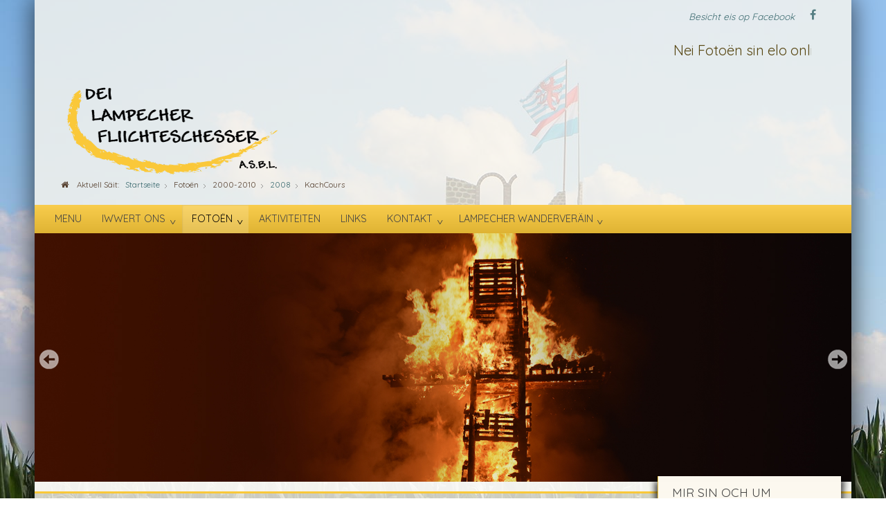

--- FILE ---
content_type: text/html; charset=utf-8
request_url: http://www.dei-lampecher.lu/lampecher/index.php/fotoen/2000-2010/2008/category/94-kachcours
body_size: 73965
content:

<!doctype html>
<html xmlns="http://www.w3.org/1999/xhtml" xml:lang="lu-lu" lang="lu-lu" dir="ltr" >	

<head>

<base href="http://www.dei-lampecher.lu/lampecher/index.php/fotoen/2000-2010/2008/category/94-kachcours" />
	<meta http-equiv="content-type" content="text/html; charset=utf-8" />
	<meta name="description" content="My Joomla CMS" />
	<title>2008</title>
	<link href="/lampecher/templates/joomspirit_121/favicon.ico" rel="shortcut icon" type="image/vnd.microsoft.icon" />
	<link href="/lampecher/index.php?option=com_ajax&plugin=arktypography&format=json" rel="stylesheet" type="text/css" />
	<link href="/lampecher/media/com_phocagallery/css/main/phocagallery.css" rel="stylesheet" type="text/css" />
	<link href="/lampecher/media/com_phocagallery/css/main/rating.css" rel="stylesheet" type="text/css" />
	<link href="/lampecher/media/com_phocagallery/css/custom/default.css" rel="stylesheet" type="text/css" />
	<link href="/lampecher/media/com_phocagallery/css/custom/custom_responsive.css" rel="stylesheet" type="text/css" />
	<link href="/lampecher/media/com_phocagallery/css/custom/custom_new.css" rel="stylesheet" type="text/css" />
	<link href="/lampecher/media/system/css/modal.css?b6e030d9da675d5397e7a35c6f068100" rel="stylesheet" type="text/css" />
	<link href="/lampecher/components/com_phocagallery/assets/slimbox/css/slimbox2.css" rel="stylesheet" type="text/css" />
	<link href="/lampecher/templates/system/css/general.css" rel="stylesheet" type="text/css" media="all" />
	<link href="/lampecher/templates/joomspirit_121/css/bootstrap.css" rel="stylesheet" type="text/css" media="all" />
	<link href="/lampecher/templates/joomspirit_121/css/font-awesome.css" rel="stylesheet" type="text/css" media="all" />
	<link href="/lampecher/templates/joomspirit_121/css/template.css" rel="stylesheet" type="text/css" media="all" />
	<link href="/lampecher/templates/joomspirit_121/css/print.css" rel="stylesheet" type="text/css" media="print" />
	<link href="https://fonts.googleapis.com/css?family=Quicksand%7CGruppo" rel="stylesheet" type="text/css" media="all" />
	<link href="http://www.dei-lampecher.lu/lampecher/media/editors/arkeditor/css/squeezebox.css" rel="stylesheet" type="text/css" />
	<link href="/lampecher/media/mod_languages/css/template.css?b6e030d9da675d5397e7a35c6f068100" rel="stylesheet" type="text/css" />
	<link href="/lampecher/modules/mod_joomspirit_slider/assets/css/style.css" rel="stylesheet" type="text/css" />
	<link href="https://fonts.googleapis.com/css?family=Oswald" rel="stylesheet" type="text/css" media="all" />
	<link href="/lampecher/modules/mod_marqueeaholic/css/marquee.css" rel="stylesheet" type="text/css" />
	<script type="application/json" class="joomla-script-options new">{"csrf.token":"9d0f786b07edcc1ef84887ecf093fd67","system.paths":{"root":"\/lampecher","base":"\/lampecher"}}</script>
	<script src="/lampecher/media/system/js/mootools-core.js?b6e030d9da675d5397e7a35c6f068100" type="text/javascript"></script>
	<script src="/lampecher/media/system/js/core.js?b6e030d9da675d5397e7a35c6f068100" type="text/javascript"></script>
	<script src="/lampecher/media/system/js/mootools-more.js?b6e030d9da675d5397e7a35c6f068100" type="text/javascript"></script>
	<script src="/lampecher/media/system/js/modal.js?b6e030d9da675d5397e7a35c6f068100" type="text/javascript"></script>
	<script src="/lampecher/media/jui/js/jquery.min.js?b6e030d9da675d5397e7a35c6f068100" type="text/javascript"></script>
	<script src="/lampecher/media/jui/js/jquery-noconflict.js?b6e030d9da675d5397e7a35c6f068100" type="text/javascript"></script>
	<script src="/lampecher/media/jui/js/jquery-migrate.min.js?b6e030d9da675d5397e7a35c6f068100" type="text/javascript"></script>
	<script src="/lampecher/components/com_phocagallery/assets/slimbox/js/slimbox2.js" type="text/javascript"></script>
	<script src="/lampecher/components/com_phocagallery/assets/overlib/overlib_mini.js" type="text/javascript"></script>
	<script src="/lampecher/media/jui/js/bootstrap.min.js?b6e030d9da675d5397e7a35c6f068100" type="text/javascript"></script>
	<script src="http://www.dei-lampecher.lu/lampecher/media/editors/arkeditor/js/jquery.easing.min.js" type="text/javascript"></script>
	<script src="http://www.dei-lampecher.lu/lampecher/media/editors/arkeditor/js/squeezebox.min.js" type="text/javascript"></script>
	<script src="/lampecher/modules/mod_joomspirit_slider/assets/js/jquery-1110.js" type="text/javascript"></script>
	<script src="/lampecher/modules/mod_joomspirit_slider/assets/js/noconflict.js" type="text/javascript"></script>
	<script type="text/javascript">

		jQuery(function($) {
			SqueezeBox.initialize({});
			initSqueezeBox();
			$(document).on('subform-row-add', initSqueezeBox);

			function initSqueezeBox(event, container)
			{
				SqueezeBox.assign($(container || document).find('a.pg-modal-button').get(), {
					parse: 'rel'
				});
			}
		});

		window.jModalClose = function () {
			SqueezeBox.close();
		};

		// Add extra modal close functionality for tinyMCE-based editors
		document.onreadystatechange = function () {
			if (document.readyState == 'interactive' && typeof tinyMCE != 'undefined' && tinyMCE)
			{
				if (typeof window.jModalClose_no_tinyMCE === 'undefined')
				{
					window.jModalClose_no_tinyMCE = typeof(jModalClose) == 'function'  ?  jModalClose  :  false;

					jModalClose = function () {
						if (window.jModalClose_no_tinyMCE) window.jModalClose_no_tinyMCE.apply(this, arguments);
						tinyMCE.activeEditor.windowManager.close();
					};
				}

				if (typeof window.SqueezeBoxClose_no_tinyMCE === 'undefined')
				{
					if (typeof(SqueezeBox) == 'undefined')  SqueezeBox = {};
					window.SqueezeBoxClose_no_tinyMCE = typeof(SqueezeBox.close) == 'function'  ?  SqueezeBox.close  :  false;

					SqueezeBox.close = function () {
						if (window.SqueezeBoxClose_no_tinyMCE)  window.SqueezeBoxClose_no_tinyMCE.apply(this, arguments);
						tinyMCE.activeEditor.windowManager.close();
					};
				}
			}
		};
		jQuery(function($){ initTooltips(); $("body").on("subform-row-add", initTooltips); function initTooltips (event, container) { container = container || document;$(container).find(".hasTooltip").tooltip({"html": true,"container": "body"});} });(function()
				{
					if(typeof jQuery == 'undefined')
						return;
					
					jQuery(function($)
					{
						if($.fn.squeezeBox)
						{
							$( 'a.modal' ).squeezeBox({ parse: 'rel' });
				
							$( 'img.modal' ).each( function( i, el )
							{
								$(el).squeezeBox({
									handler: 'image',
									url: $( el ).attr( 'src' )
								});
							})
						}
						else if(typeof(SqueezeBox) !== 'undefined')
						{
							$( 'img.modal' ).each( function( i, el )
							{
								SqueezeBox.assign( el, 
								{
									handler: 'image',
									url: $( el ).attr( 'src' )
								});
							});
						}
						
						function jModalClose() 
						{
							if(typeof(SqueezeBox) == 'object')
								SqueezeBox.close();
							else
								ARK.squeezeBox.close();
						}
					
					});
				})();
	</script>
	<style type="text/css">
#phocagallery img {
   max-width: none;

}

#phocagallery {
   margin: 0 auto; text-align: center;
}

#pg-msnr-container {
   margin: 0 auto;
}
.pg-cv-box {
   height: 120px;
   width: 100px;
}
.pg-cv-box-stat {
   height: 140px;
   width: 100px;
}
.pg-cv-box-img {
   height: 100px;
   width: 100px;
}
</style>

		<!-- 	hide the meta tag generator for website security 		-->

	<!-- 		Template manager variables			-->
	<style type="text/css">
	
		body {
		font-size:0.85em;		
		background-color : #ffffff ;
		color : #594433;
		font-family: 'Quicksand', sans-serif;
		}
		
		body > .wrapper-website, body.wide_layout, .title-centered .module-title h3 {
		background : #fcf8ef;
		background : rgba(252,248,239,0.79);
		}
		
		.module-search .inputbox {
		background : #fcf8ef;
		background : rgba(252,248,239,0.88);
		}
		
		.user_image1 > div > div, .user_image2 > div > div, .user_image3 > div > div,
		.left_column > div > div, .right_column > div > div {
		background : #fcf8ef;
		background : transparent linear-gradient(to bottom, rgba(252,248,239,1) 10%, rgba(252,248,239,0));
		}
		
		.users_footer, .users_footer .title-centered .module-title h3 {
		background: #444444;
		}
		
		/** 	COLOR 			**/
		
		.top_menu li a, .breadcrumb a[href="#"], .breadcrumb a[href="#"]:hover, .module-search .inputbox, .module-search .fa-search {
		color : #594433;
		}
		
		.drop-down, .drop-down li li:hover, .drop-down li li.active {
		background:#f9c839;
		}
		
		.drop-down li a, .drop-down li span, .drop-down span.title_menu a,
		.drop-down li.parent a::after , .drop-down li.parent span::after {
		color:#444444;
		}
		
		.drop-down li.active > a, .drop-down li.active > span, .drop-down li:hover > a, .drop-down li:hover > span,
		.drop-down li.parent.active > a::after , .drop-down li.parent.active > span::after, .drop-down span.title_menu a:hover {
		color:#000000;
		}
		
		.drop-down li ul {
		background-color : #fcf8ef;
		}
		
		.drop-down li li a, .drop-down li li span, .drop-down li.parent li.parent a::after , .drop-down li.parent li.parent span::after {
		color : #594433;
		}
		
		.drop-down li li.parent:hover a::after , .drop-down li li.parent:hover span::after,
		.drop-down li li.parent.active a::after , .drop-down li li.parent.active span::after {
		color:#000000;
		}
		
		.module-image {
		border-bottom: 3px solid #f9c839		}
		
					.left_column > div > div {
			border-right: 1px solid transparent;
			border-image: linear-gradient(to bottom, rgba(249,200,57,0.88) 50%, rgba(249,200,57,0));
			border-image-slice: 1;
			}
			
			.right_column > div > div {
			border-left: 1px solid transparent;
			border-image: linear-gradient(to bottom, rgba(249,200,57,0.88) 50%, rgba(249,200,57,0));
			border-image-slice: 1;
			}
			
				
		a, div.vertical-menu li a:hover {
		color: #3d6b70;
		}
		.breadcrumb a:hover, a:hover,	h1 a:hover, h2.contentheading a:hover, .top_menu li a:hover {
		color: #478da1;
		}
		
		div.vertical-menu li.current > a {
		border-left-color: #3d6b70;
		color: #3d6b70;
		}
		
		div.horizontal-menu li[class*="current"] > a {
		border-bottom-color: #3d6b70;
		color: #3d6b70;
		}
		
		.social-links, .social-links li a {
		color:#3d6b70;
		}
				
		.users_footer {
		color: #dddddd;
		}
		
		.users_footer .module-title h3 {
		color: #ffffff;
		}
		
		.users_footer a, .users_footer div.vertical-menu li a:hover, .users_footer div.horizontal-menu li a:hover,
		.users_footer div.horizontal-menu li[class*="current"] > a, .users_footer div.horizontal-menu li[class*="current"] > a:hover {
		color: #33ccad;
		}
		
		.users_footer a:hover, .users_footer div.vertical-menu li.current > a {
		color: #dbdb7f;
		}
		
		.website-footer {
		color: #444444;
		}
		
		.website-footer a, .website-footer a:hover {
		color: #478da1;
		}

		
		/**		TITLE 		**/		
		
		h1, h1 a, .componentheading, h2.contentheading, h2.contentheading a {
		color: #444444;
		}
		
		@media screen and (min-width: 600px) {
		
			[class*="title-"] h1, [class*="title-"] h1 a, [class*="title-"] .componentheading {
			color: #444444;
			font-size : 250%;
			}
		
		}
		
		h2 {
		color: #444444;
		}
		
		.module-title h3 {
		color: #444444;
		}
		
		/**		FONT	**/
				
		.drop-down {
		font-family: 'Quicksand', sans-serif;
		}
		.drop-down {
		font-size : 105%;
		}
		h1, .componentheading, .blog > h1 {
		font-family: 'Quicksand', sans-serif;
		font-size : 170%;
		}
		h1 + h1, h2, h3, h4, h5,
		.left_column h3, .right_column h3, .top-module-position h3, .bottom-module-position h3, .user1 h3, .user2 h3, .user3 h3, 
		.user4 h3, .user5 h3, .user6 h3, .user7 h3, .user8 h3, .user9 h3 {
		font-family: 'Quicksand', sans-serif;
		}
		.left_column h3, .right_column h3, .top-module-position h3, .bottom-module-position h3, .user1 h3, .user2 h3, .user3 h3, 
		.user4 h3, .user5 h3, .user6 h3, .user7 h3, .user8 h3, .user9 h3 {
		font-size : 130%;
		}
		h1 + h1, h2 {
		font-size : 150%;
		}
		h3 {
		font-size : 115%;
		}
		h4 {
		font-size : 110%;
		}
		h5 {
		font-size : 100%;
		}
		
		/**			Width 		**/
		 
		.wrapper-website, .isStuck > div > div {
		width : 1180px;
		}
		
		.wide_layout .top-module-position .moduletable > div > div, .wide_layout .bottom-module-position .moduletable > div > div {
		max-width : 1180px;
		}
		
		.main_content {
		margin-left: 0%;
        width: 75%;
        }
        
        .user_image1 {
        width: 33% ;
        }
        
         .user_image2 {
        width: 32% ;
        }
		
		.left_column {
		width:25%;
		margin-left: -100%;
		}
		.right_column {
		width:25%;
		}
			
		.module-image {
		width:100%;
		}
		
		.logo-module {
		margin: 1px 0 0 1px;
		}
		
		/**  Responsive columns 	**/
		@media screen and (min-width: 768px) and (max-width: 979px ) {
			
			.resp-side-left .right_column {
			width:25%;
			}
			.resp-side-right .left_column {
			width:25%;
			}
			
			.resp-side-left .main_content {
			width: 75%;
			}
			
			.resp-side-right .main_content {
			width: 75%;
			}
					
		}

		/**  If website width in px and more of 980px, the width is adjust betwwen the setting and 980px 		**/
				
			@media screen and (min-width: 980px) and (max-width: 1240px ) {
				
				.wrapper-website, .isStuck {
				width : 94%;
				}		
			
			}
		
				
		@media screen and (max-width: 979px) {
			
			.drop-down ul {
			background : #fcf8ef ;
			}
			
			.drop-down li > a, .drop-down li > span, .drop-down li.active > a, .drop-down li.active > span, .drop-down li:hover > a, .drop-down li:hover > span, .drop-down li.parent.active > a::after, .drop-down li.parent.active > span::after,
			.drop-down li li.parent:hover span::after, .drop-down li li.parent.active a::after , .drop-down li li.parent.active span::after {
			color : #594433;
			}
			
			.drop-down li.current.active {
			background:#f9c839;
			}
			
			.drop-down li.current > a {
			color:#000000; 
			}
						
		}
		
		
	</style>

			
		<meta name="viewport" content="initial-scale=1" />
		<link rel="stylesheet" href="/lampecher/templates/joomspirit_121/css/media_queries.css" type="text/css" media="all" />
		
		<!--		Fixed a bug with Abndroid 4 and select field (see Boostrap doc) 	-->
		<script type="text/javascript">
		var nua = navigator.userAgent
		var isAndroid = (nua.indexOf('Mozilla/5.0') > -1 && nua.indexOf('Android ') > -1 && nua.indexOf('AppleWebKit') > -1 && nua.indexOf('Chrome') === -1)
		if (isAndroid) {
		  $('select.form-control').removeClass('form-control').css('width', '100%')
		}
		</script>
		
		
	<link rel="stylesheet" href="/lampecher/templates/joomspirit_121/css/custom.css" type="text/css" media="all" />

	<script type="text/javascript">
		jQuery.noConflict();
	</script>

	<!--		SCRIPT TO ENABLE CCS3 ANIMATIONS WHEN ELEMENT IS VISIBLE 		-->
		<script type="text/javascript">
	
		//<![CDATA[
		jQuery(window).load(function(){
		// Plugin @RokoCB :: Return the visible amount of px
		// of any element currently in viewport.
		// stackoverflow.com/questions/24768795/
		;(function($, win) {
		  $.fn.inViewport = function(cb) {
			 return this.each(function(i,el){
			   function visPx(){
				 var H = $(this).height(),
					 r = el.getBoundingClientRect(), t=r.top, b=r.bottom;
				 return cb.call(el, Math.max(0, t>0? H-t : (b<H?b:H)));  
			   } visPx();
			   $(win).on("resize scroll", visPx);
			 });
		  };
		}(jQuery, window));
			
		jQuery(".animbox").inViewport(function(px){
			jQuery(this).toggleClass("animCSS3", !!px );
		});
		});//]]> 
	
	</script>
		
	<!--[if lte IE 8]>
		<link rel="stylesheet" href="/lampecher/templates/joomspirit_121/css/ie8.css" type="text/css" />
		<script type="text/javascript" src="/lampecher/templates/joomspirit_121/lib/js/html5.js"></script>
	<![endif]-->
	
	<!--[if lte IE 7]>
		<link rel="stylesheet" href="/lampecher/templates/joomspirit_121/css/ie7.css" type="text/css" />	
	<![endif]-->
	
</head>

<body  class=" standard-page theme-light boxed_layout  uppercase-menu-title h1-shadow-dark h1-slide-shadow-dark resp-side-right resp-users-image-980 resp-users-768 js-border">

		<div class="wrapper-website boxed-layout zindex20 dark-shadow">
	
		<header class="website-header zindex30">
			
			<div class=" clearfix zindex10">

								<div class="module-banner">
								<div class="moduletable " >
				<div>
								
					<div class="content-module">
						  
	
<script src="//ajax.googleapis.com/ajax/libs/jquery/1/jquery.min.js"></script>
	
	
<script src="/lampecher/modules/mod_marqueeaholic/js/jquery.marquee.min.js"></script>
<script src="/lampecher/modules/mod_marqueeaholic/js/jquery.pause.js"></script>
<script src="/lampecher/modules/mod_marqueeaholic/js/jquery.easing.min.js"></script>
	
<script type="text/javascript">
			jQuery(function(){
				var $mwo = jQuery('.marquee-with-options-127');
				jQuery('.marquee').marquee ();
				jQuery('.marquee-with-options-127').marquee ({
					speed: 20000, //speed in milliseconds of the marquee
					gap: 50, //gap in pixels between the tickers
					delayBeforeStart: 0, //gap in pixels between the tickers
					direction: 'left', //'left' or 'right'
					duplicated: false, //true or false - should the marquee be duplicated to show an effect of continues flow
					pauseOnHover: true, //on hover pause the marquee
					pauseOnCycle: false //on cycle pause the marquee
				});
			});
</script>   
<style type="text/css">
.marquee-with-options-127 {direction: initial; overflow: hidden !important; color: rgba(87, 70, 17, 1); font-family: ; font-size: 20px; line-height: ; height: auto; width: auto; background:  !important; border: 2 solid rgba(10, 10, 10, 1); margin-bottom: 0px; text-decoration: none;}
.marquee-with-options-127 a:hover {color:  !important;}
.marquee-with-options-127 a {color:  !important;}
</style>
  
		
	<div class='marquee-with-options-127'>Nei Fotoën sin elo online! Kleeschen</div>	
		
					</div>
				</div>
				
				<div class="icon-module"></div>
			</div>
			
				</div>	
								
								
				<div class="logo-module zindex10 " >
										
						<a href="/lampecher" ><img src="http://www.dei-lampecher.lu/lampecher/images/logo/logo-outline-col-black-320x134px.png" alt="" /></a>						
									</div>					
				
								<nav class="module-breadcrumb zindex10" role="navigation">
							<div class="moduletable">
						<div aria-label="breadcrumbs" role="navigation">
	<ul itemscope itemtype="https://schema.org/BreadcrumbList" class="breadcrumb">
					<li>
				Aktuell Säit: &#160;
			</li>
		
						<li itemprop="itemListElement" itemscope itemtype="https://schema.org/ListItem">
											<a itemprop="item" href="/lampecher/index.php" class="pathway"><span itemprop="name">Startseite</span></a>
					
											<span class="divider">
							<img src="/lampecher/templates/joomspirit_121/images/system/arrow.png" alt="" />						</span>
										<meta itemprop="position" content="1">
				</li>
							<li itemprop="itemListElement" itemscope itemtype="https://schema.org/ListItem">
											<span itemprop="name">
							Fotoën						</span>
					
											<span class="divider">
							<img src="/lampecher/templates/joomspirit_121/images/system/arrow.png" alt="" />						</span>
										<meta itemprop="position" content="2">
				</li>
							<li itemprop="itemListElement" itemscope itemtype="https://schema.org/ListItem">
											<span itemprop="name">
							2000-2010						</span>
					
											<span class="divider">
							<img src="/lampecher/templates/joomspirit_121/images/system/arrow.png" alt="" />						</span>
										<meta itemprop="position" content="3">
				</li>
							<li itemprop="itemListElement" itemscope itemtype="https://schema.org/ListItem">
											<a itemprop="item" href="/lampecher/index.php/fotoen/2000-2010/2008/category/85" class="pathway"><span itemprop="name">2008</span></a>
					
											<span class="divider">
							<img src="/lampecher/templates/joomspirit_121/images/system/arrow.png" alt="" />						</span>
										<meta itemprop="position" content="4">
				</li>
							<li itemprop="itemListElement" itemscope itemtype="https://schema.org/ListItem" class="active">
					<span itemprop="name">
						KachCours					</span>
					<meta itemprop="position" content="5">
				</li>
				</ul>
</div>
		</div>
	
				</nav>
								
								<div class="header-icons ">
				
					<!--	SOCIAL LINKS	-->
										<div class="social-links">
				
												<span class="text_social_icons hidden-phone" >Besicht eis op Facebook</span>
													
						<ul>
							
									
														<li><a target="_blank" class="icon_facebook" title="Facebook" href="https://www.facebook.com/deiLampecherFliichtschesser/"><i class="fa fa-facebook"></i></a></li>
																																								
												
												
												
												
																															
												
			
										
												
			
										
						</ul>
							
					</div> 			<!-- 	end of Website icons 		-->
													
										
				</div>								<!--   		end of Header icons 			-->
						
					
					
			</div>								<!--   		end of Wrapper Website 			-->
					
		</header>												<!--   		end of Header 			-->
					

				<nav id="js_navigation" class=" zindex30 drop-down clearfix sub_menu_ parent_light">
			<div>
			
				<div class=" zindex10">
				
										
					<span class="title_menu">
						<a href="#js_navigation"><span class="icon-main-menu"></span><span class="text-icon-menu">menu</span></a>
					</span>
		
										
					<ul class="nav menu mod-list">
<li class="item-104 default"><a href="/lampecher/index.php" >Menu</a></li><li class="item-105 deeper parent"><span class="nav-header ">Iwwert ons</span>
<ul class="nav-child unstyled small"><li class="item-153"><a href="/lampecher/index.php/iwwert-ons/de-veraein" >De Veräin</a></li><li class="item-152"><a href="/lampecher/index.php/iwwert-ons/de-numm-fliichteschesser" >De Numm &quot;Fliichteschësser&quot;</a></li><li class="item-196"><a href="/lampecher/index.php/iwwert-ons/eist-duerf" >Eist Duerf</a></li><li class="item-201"><a href="/lampecher/index.php/iwwert-ons/de-komite" >De Komité</a></li><li class="item-231"><a href="/lampecher/index.php/iwwert-ons/de-maislabyrinth" >De Maislabyrinth</a></li></ul></li><li class="item-158 active deeper parent"><span class="nav-header ">Fotoën</span>
<ul class="nav-child unstyled small"><li class="item-298"><a href="/lampecher/index.php/fotoen/2020-2" >2021</a></li><li class="item-296"><a href="/lampecher/index.php/fotoen/2020" >2020</a></li><li class="item-124"><a href="/lampecher/index.php/fotoen/2019" >2019</a></li><li class="item-171"><a href="/lampecher/index.php/fotoen/2018" >2018</a></li><li class="item-170"><a href="/lampecher/index.php/fotoen/2017" >2017</a></li><li class="item-169"><a href="/lampecher/index.php/fotoen/2016" >2016</a></li><li class="item-173"><a href="/lampecher/index.php/fotoen/2015" >2015</a></li><li class="item-172"><a href="/lampecher/index.php/fotoen/2014" >2014</a></li><li class="item-167"><a href="/lampecher/index.php/fotoen/2013" >2013</a></li><li class="item-161"><a href="/lampecher/index.php/fotoen/2012" >2012</a></li><li class="item-166"><a href="/lampecher/index.php/fotoen/2011" >2011</a></li><li class="item-174 active deeper parent"><span class="nav-header ">2000-2010</span>
<ul class="nav-child unstyled small"><li class="item-165"><a href="/lampecher/index.php/fotoen/2000-2010/2010" >2010</a></li><li class="item-164"><a href="/lampecher/index.php/fotoen/2000-2010/2009" >2009</a></li><li class="item-163 current active"><a href="/lampecher/index.php/fotoen/2000-2010/2008" >2008</a></li><li class="item-162"><a href="/lampecher/index.php/fotoen/2000-2010/2007" >2007</a></li><li class="item-160"><a href="/lampecher/index.php/fotoen/2000-2010/2006" >2006</a></li><li class="item-159"><a href="/lampecher/index.php/fotoen/2000-2010/2005" >2005</a></li><li class="item-156"><a href="/lampecher/index.php/fotoen/2000-2010/2003" >2003</a></li><li class="item-155"><a href="/lampecher/index.php/fotoen/2000-2010/2001" >2001</a></li><li class="item-154"><a href="/lampecher/index.php/fotoen/2000-2010/2000" >2000</a></li></ul></li></ul></li><li class="item-107"><a href="/lampecher/index.php/aktiviteiten" >Aktiviteiten</a></li><li class="item-108"><a href="/lampecher/index.php/links" >Links</a></li><li class="item-210 deeper parent"><span class="nav-header ">Kontakt</span>
<ul class="nav-child unstyled small"><li class="item-212"><a href="/lampecher/index.php/kontakt/scheiwt-eis" >Eis schreiwen</a></li><li class="item-214"><a href="/lampecher/index.php/kontakt/eis-fannen" >Eis Fannen</a></li><li class="item-277"><a href="/lampecher/index.php/kontakt/kontonummer" >Kontonummer</a></li></ul></li><li class="item-109 deeper parent"><a href="/lampecher/index.php/lampecher-wanderveraein" >Lampecher Wanderveräin</a><ul class="nav-child unstyled small"><li class="item-220"><a href="/lampecher/index.php/lampecher-wanderveraein/aktiviteiten" >Aktiviteiten</a></li></ul></li></ul>

			
															
					<div class="empty-space visible-desktop clearfix"></div> 		<!--		empty DIV for Sticky menu 		-->	
					
				</div>								<!--   		end of Wrapper Website 			-->
			
			</div>
		</nav>
					

				<div class="image-position zindex1">
			<div class="module-image zindex1">			
			
							<div class="moduletable " >
				<div>
								
					<div class="content-module">
						


<style scoped type="text/css">
	
	#flexslider-90 {
	background-color : transparent;
	}
	
	#flexslider-90 .flex-control-paging li a.flex-active {
	background-color: #98c138; 
	}
	
	#flexslider-90 .slide-desc-box > div > div {
	background : #000000;
	background : transparent;
	}
	
	#flexslider-90 .slide-desc {
	font-family: 'Oswald', sans-serif;
	}
	
	#flexslider-90 .slide-desc-box .slide-title {
	font-family: 'Oswald', sans-serif;
	}
	
		
		
	
		
		
		@media screen and (min-width: 980px) {
	
		#flexslider-90 ul.slides {
		margin:0;
		}
		
	}
		
		
		
		@media screen and (max-width: 979px) and (min-width: 768px) {
		
		#flexslider-90 ul.slides {
		margin:0;
		}
		
	}
		
		
		
		@media screen and (max-width: 767px) {
		
		#flexslider-90 ul.slides {
		margin:0;
		}
		
	}
		
	/***************		Text and buttons in small screen 		***********************/
	
		@media screen and (max-width: 768px) {
		
		#flexslider-90, #flexslider-90 .slides li {
		height: auto;
		overflow:hidden !important;
		}
		
		#flexslider-90 .slides, #flexslider-90 .slides li {
		background: #eeeeee !important;
		}
		
		#flexslider-90 .slide-desc-box {
		position:relative;
		top:inherit !important;
		bottom:inherit !important;
		transform:none !important;
		}
		
		#flexslider-90 .slide-desc-box > div {
		display:block;
		transform: none !important;
		text-shadow: none !important;
		box-shadow: none !important;
		opacity:1 !important;
		}
		
		#flexslider-90 .slide-desc-box > div > div {
		display:block;
		max-width:none !important;
		background: #eeeeee;
		-webkit-animation : none !important;
		animation : none !important;
		padding: 12px 2 0px 22px;
		text-align:center !important;
		}
		
		.flex-active-slide .anim-js-rotate-letters .slide-title span {
		-webkit-animation : none !important;
		animation : none !important;
		}
		
		#flexslider-90 .slide-desc-box .slide-title {
		text-shadow: none !important;
		color: #444444 !important;;
		font-size: 16px !important;
		-webkit-animation : anim-js-simple-fade 1s ease !important;
		animation : anim-js-simple-fade 1s ease !important;
		}
		
		#flexslider-90 .slide-desc-box .slide-title span {
		color: #444444 !important;;
		font-size: 16px !important;
		min-width:0 !important;
		}
		
		#flexslider-90 .slide-desc-box .slide-desc {
		text-shadow: none !important;
		color: #444444 !important;
		font-size: 13px !important;
		-webkit-animation : anim-js-simple-fade 1s ease !important;
		animation : anim-js-simple-fade 1s ease !important;
		}
		
		#flexslider-90 .slide-desc-box .slide-desc span {
		color: #444444 !important;
		font-size: 13px !important;
		}
				
		#flexslider-90.position-nav-bottom .flex-control-nav {
		top:9px;
		bottom:inherit;
		}
		
		/**		disable kenburns effect  	**/
		
		#flexslider-90 .slides.kenburns img {
		-webkit-animation : none !important;
		animation : none !important;
		}
				
	}
	
		@media screen and (max-width: 500px) {
	
		#flexslider-90 .slide-desc-box {
		display:none !important;
		}
		
	}
		
		@media screen and (max-width: 500px) {
	
		#flexslider-90 .flex-control-nav, #flexslider-90 .flex-direction-nav {
		display:none !important;
		}
		
		#flexslider-90 .slide-desc-box {
		padding:0 15px;
		}
		
	}
		
	
</style>

<script src="/lampecher/modules/mod_joomspirit_slider/assets/js/jquery.flexslider-min.js" type="text/javascript"></script>

<!-- Buggyfill script to improve the compatibility of modern viewport units	-->

	

	<div id="flexslider-90"  class="flexslider  theme-without-shadow theme-border-00 theme-border-radius-00  white-arrow  color-nav-light fade-horizontal light_text_shadow" >
	 
		<ul class="slides no-kenburns" >
			<li><div class='jslider-image'><img alt='' src='http://www.dei-lampecher.lu/lampecher/images/banners/B_1642x500px_72dpi_2.jpg' /><span class='image-height-fixed' style='background-image: url(http://www.dei-lampecher.lu/lampecher/images/banners/B_1642x500px_72dpi_2.jpg);'></span></div></li><li><div class='jslider-image'><img alt='' src='http://www.dei-lampecher.lu/lampecher/images/banners/B_1642x500px_72dpi_3.jpg' /><span class='image-height-fixed' style='background-image: url(http://www.dei-lampecher.lu/lampecher/images/banners/B_1642x500px_72dpi_3.jpg);'></span></div></li><li><div class='jslider-image'><img alt='' src='http://www.dei-lampecher.lu/lampecher/images/banners/B_1642x500px_72dpi_4.jpg' /><span class='image-height-fixed' style='background-image: url(http://www.dei-lampecher.lu/lampecher/images/banners/B_1642x500px_72dpi_4.jpg);'></span></div></li><li><div class='jslider-image'><img alt='' src='http://www.dei-lampecher.lu/lampecher/images/banners/B_1642x500px_72dpi_5.jpg' /><span class='image-height-fixed' style='background-image: url(http://www.dei-lampecher.lu/lampecher/images/banners/B_1642x500px_72dpi_5.jpg);'></span></div></li><li><div class='jslider-image'><img alt='' src='http://www.dei-lampecher.lu/lampecher/images/banners/B_1642x500px_72dpi_6.jpg' /><span class='image-height-fixed' style='background-image: url(http://www.dei-lampecher.lu/lampecher/images/banners/B_1642x500px_72dpi_6.jpg);'></span></div></li><li><div class='jslider-image'><img alt='' src='http://www.dei-lampecher.lu/lampecher/images/banners/osmbanner1.png' /><span class='image-height-fixed' style='background-image: url(http://www.dei-lampecher.lu/lampecher/images/banners/osmbanner1.png);'></span></div></li><li><div class='jslider-image'><img alt='' src='http://www.dei-lampecher.lu/lampecher/images/banners/osmbanner2.png' /><span class='image-height-fixed' style='background-image: url(http://www.dei-lampecher.lu/lampecher/images/banners/osmbanner2.png);'></span></div></li><li><div class='jslider-image'><img alt='' src='http://www.dei-lampecher.lu/lampecher/images/banners/shop-ad-books.jpg' /><span class='image-height-fixed' style='background-image: url(http://www.dei-lampecher.lu/lampecher/images/banners/shop-ad-books.jpg);'></span></div></li><li><div class='jslider-image'><img alt='' src='http://www.dei-lampecher.lu/lampecher/images/banners/shop-ad.jpg' /><span class='image-height-fixed' style='background-image: url(http://www.dei-lampecher.lu/lampecher/images/banners/shop-ad.jpg);'></span></div></li><li><div class='jslider-image'><img alt='' src='http://www.dei-lampecher.lu/lampecher/images/banners/white.png' /><span class='image-height-fixed' style='background-image: url(http://www.dei-lampecher.lu/lampecher/images/banners/white.png);'></span></div></li> 
		</ul>
		  
				
			  
	</div>
	
		

<script type="text/javascript">
  jQuery(window).load(function() {
    jQuery('#flexslider-90').flexslider({
        animation: "fade",
        easing:"linear",								// I disable this option because there was a bug with Jquery easing and Joomla 3.X
 		direction: "horizontal",        //String: Select the sliding direction, "horizontal" or "vertical"
		slideshowSpeed: 6500, 			// How long each slide will show
		animationSpeed: 2000, 			// Slide transition speed
    	directionNav: true, 
    	prevText: "<",
		nextText: ">",
    	controlNav: false,    
    	pauseOnHover: true,
    	initDelay: 0,
    	randomize: false,
    	smoothHeight: false,
    	touch: false,
    	keyboardNav: true
    	
    });
  });
</script>

	<script src="/lampecher/modules/mod_joomspirit_slider/assets/js/skrollr.min.js" type="text/javascript"></script>
	<script type="text/javascript">
		
		var s = skrollr.init({
		   	smoothScrolling: true
    	});
    		
    	if( (/Android|iPhone|iPad|iPod|BlackBerry|Windows Phone/i).test(navigator.userAgent || navigator.vendor || window.opera)){
    		skrollr.init().destroy();
		}
		
	</script>

					</div>
				</div>
				
				<div class="icon-module"></div>
			</div>
			
	
			</div>
				
		</div>												<!--   		end of Image 			-->
				
	
		<section class="website-content clearfix zindex20    "  >
		
			<div class=" zindex10">
				
				<!--  USER IMAGE 1, 2, 3 -->
				  <!--	END OF USERS IMAGE	-->
			
			</div>
					
							
			
			<div class="main-columns  clearfix">
			
				<!--  MAIN COLUMN -->
				<div class="main_content" >
						
					<!--  USER 1, 2, 3 -->
										<aside class="users_top clearfix" >
																
											
											
												<div class="user3 ">
										<div class="moduletable " >
				<div>
										<div class="module-title">
						<h3 class="module"><span class="" >Sprooch / Langue</span></h3>
					</div>
								
					<div class="content-module">
						<div class="mod-languages">

	<ul class="lang-inline" dir="ltr">
									<li class="lang-active">
			<a href="http://www.dei-lampecher.lu/lampecher/index.php/fotoen/2000-2010/2008/category/94-kachcours">
												<img src="/lampecher/media/mod_languages/images/lu_lu.gif" alt="Lëtzebuergesch" title="Lëtzebuergesch" />										</a>
			</li>
								<li>
			<a href="/lampecher/index.php/fr/">
												<img src="/lampecher/media/mod_languages/images/fr_fr.gif" alt="Français (France)" title="Français (France)" />										</a>
			</li>
				</ul>

</div>
					</div>
				</div>
				
				<div class="icon-module"></div>
			</div>
			
						</div>
																	
					</aside>
					  <!--	END OF USERS TOP	-->
				
					<div class="main_component clearfix" role="main" >
						
						<!--  MAIN COMPONENT -->
						<div id="system-message-container">
	</div>

						<div id="phocagallery" class="pg-category-view pg-cv"><div id="pg-icons"></div><div style="clear:both"></div><div id="pg-msnr-container" class="pg-msnr-container">

<div class="pg-cv-box item pg-grid-sizer">
 <div class="pg-cv-box-img pg-box1">
  <div class="pg-box2">
   <div class="pg-box3">
<a class="" href="/lampecher/index.php/fotoen/2000-2010/2008/category/85-2008" ><img src="/lampecher/media/com_phocagallery/images/icon-up-images.png" alt="Back" itemprop="thumbnail" /></a>
</div></div></div>
<div class="pg-box-img-bottom">
</div>
</div>


<div class="pg-cv-box item pg-grid-sizer">
 <div class="pg-cv-box-img pg-box1">
  <div class="pg-box2">
   <div class="pg-box3">
<a class="slimbox" href="/lampecher/images/phocagallery/2008/KachCours/thumbs/phoca_thumb_l_2008_KachCours2-01.JPG" rel="lightbox-kachcours"  onmouseover="return overlib('&lt;div class=\&quot;pg-overlib\&quot;&gt;&lt;div style=\&quot;text-align:center\&quot;&gt;&lt;center&gt;&lt;img src=\&quot;/lampecher/images/phocagallery/2008/KachCours/thumbs/phoca_thumb_l_2008_KachCours2-01.JPG\&quot; alt=\&quot;\&quot; width=\&quot;320\&quot; height=\&quot;214\&quot; style=\&quot;background: #fff url(/lampecher/media/com_phocagallery/images/icon-loading2.gif) 50% 50% no-repeat;\&quot; /&gt;&lt;/center&gt;&lt;/div&gt;&lt;div class=\&quot;ph-ovrl2\&quot;&gt;&lt;/div&gt;&lt;/div&gt;', CAPTION, '2008_KachCours2-01', BELOW, RIGHT, CSSCLASS, TEXTFONTCLASS, 'fontPhocaClass', FGCLASS, 'fgPhocaClass', BGCLASS, 'bgPhocaClass', CAPTIONFONTCLASS,'capfontPhocaClass', CLOSEFONTCLASS, 'capfontclosePhocaClass');" onmouseout="return nd();"   ><img src="/lampecher/images/phocagallery/2008/KachCours/thumbs/phoca_thumb_m_2008_KachCours2-01.JPG" alt="2008_KachCours2-01" class="pimo pg-image img img-responsive img-responsive2 c-Image c-Image--shaded" itemprop="thumbnail" /></a>
</div></div></div>
<div class="pg-box-img-bottom">
<div class="pg-cv-name">2008_KachC...</div></div>
</div>


<div class="pg-cv-box item pg-grid-sizer">
 <div class="pg-cv-box-img pg-box1">
  <div class="pg-box2">
   <div class="pg-box3">
<a class="slimbox" href="/lampecher/images/phocagallery/2008/KachCours/thumbs/phoca_thumb_l_2008_KachCours2-02.JPG" rel="lightbox-kachcours"  onmouseover="return overlib('&lt;div class=\&quot;pg-overlib\&quot;&gt;&lt;div style=\&quot;text-align:center\&quot;&gt;&lt;center&gt;&lt;img src=\&quot;/lampecher/images/phocagallery/2008/KachCours/thumbs/phoca_thumb_l_2008_KachCours2-02.JPG\&quot; alt=\&quot;\&quot; width=\&quot;320\&quot; height=\&quot;214\&quot; style=\&quot;background: #fff url(/lampecher/media/com_phocagallery/images/icon-loading2.gif) 50% 50% no-repeat;\&quot; /&gt;&lt;/center&gt;&lt;/div&gt;&lt;div class=\&quot;ph-ovrl2\&quot;&gt;&lt;/div&gt;&lt;/div&gt;', CAPTION, '2008_KachCours2-02', BELOW, RIGHT, CSSCLASS, TEXTFONTCLASS, 'fontPhocaClass', FGCLASS, 'fgPhocaClass', BGCLASS, 'bgPhocaClass', CAPTIONFONTCLASS,'capfontPhocaClass', CLOSEFONTCLASS, 'capfontclosePhocaClass');" onmouseout="return nd();"   ><img src="/lampecher/images/phocagallery/2008/KachCours/thumbs/phoca_thumb_m_2008_KachCours2-02.JPG" alt="2008_KachCours2-02" class="pimo pg-image img img-responsive img-responsive2 c-Image c-Image--shaded" itemprop="thumbnail" /></a>
</div></div></div>
<div class="pg-box-img-bottom">
<div class="pg-cv-name">2008_KachC...</div></div>
</div>


<div class="pg-cv-box item pg-grid-sizer">
 <div class="pg-cv-box-img pg-box1">
  <div class="pg-box2">
   <div class="pg-box3">
<a class="slimbox" href="/lampecher/images/phocagallery/2008/KachCours/thumbs/phoca_thumb_l_2008_KachCours2-03.JPG" rel="lightbox-kachcours"  onmouseover="return overlib('&lt;div class=\&quot;pg-overlib\&quot;&gt;&lt;div style=\&quot;text-align:center\&quot;&gt;&lt;center&gt;&lt;img src=\&quot;/lampecher/images/phocagallery/2008/KachCours/thumbs/phoca_thumb_l_2008_KachCours2-03.JPG\&quot; alt=\&quot;\&quot; width=\&quot;320\&quot; height=\&quot;214\&quot; style=\&quot;background: #fff url(/lampecher/media/com_phocagallery/images/icon-loading2.gif) 50% 50% no-repeat;\&quot; /&gt;&lt;/center&gt;&lt;/div&gt;&lt;div class=\&quot;ph-ovrl2\&quot;&gt;&lt;/div&gt;&lt;/div&gt;', CAPTION, '2008_KachCours2-03', BELOW, RIGHT, CSSCLASS, TEXTFONTCLASS, 'fontPhocaClass', FGCLASS, 'fgPhocaClass', BGCLASS, 'bgPhocaClass', CAPTIONFONTCLASS,'capfontPhocaClass', CLOSEFONTCLASS, 'capfontclosePhocaClass');" onmouseout="return nd();"   ><img src="/lampecher/images/phocagallery/2008/KachCours/thumbs/phoca_thumb_m_2008_KachCours2-03.JPG" alt="2008_KachCours2-03" class="pimo pg-image img img-responsive img-responsive2 c-Image c-Image--shaded" itemprop="thumbnail" /></a>
</div></div></div>
<div class="pg-box-img-bottom">
<div class="pg-cv-name">2008_KachC...</div></div>
</div>


<div class="pg-cv-box item pg-grid-sizer">
 <div class="pg-cv-box-img pg-box1">
  <div class="pg-box2">
   <div class="pg-box3">
<a class="slimbox" href="/lampecher/images/phocagallery/2008/KachCours/thumbs/phoca_thumb_l_2008_KachCours2-04.JPG" rel="lightbox-kachcours"  onmouseover="return overlib('&lt;div class=\&quot;pg-overlib\&quot;&gt;&lt;div style=\&quot;text-align:center\&quot;&gt;&lt;center&gt;&lt;img src=\&quot;/lampecher/images/phocagallery/2008/KachCours/thumbs/phoca_thumb_l_2008_KachCours2-04.JPG\&quot; alt=\&quot;\&quot; width=\&quot;320\&quot; height=\&quot;214\&quot; style=\&quot;background: #fff url(/lampecher/media/com_phocagallery/images/icon-loading2.gif) 50% 50% no-repeat;\&quot; /&gt;&lt;/center&gt;&lt;/div&gt;&lt;div class=\&quot;ph-ovrl2\&quot;&gt;&lt;/div&gt;&lt;/div&gt;', CAPTION, '2008_KachCours2-04', BELOW, RIGHT, CSSCLASS, TEXTFONTCLASS, 'fontPhocaClass', FGCLASS, 'fgPhocaClass', BGCLASS, 'bgPhocaClass', CAPTIONFONTCLASS,'capfontPhocaClass', CLOSEFONTCLASS, 'capfontclosePhocaClass');" onmouseout="return nd();"   ><img src="/lampecher/images/phocagallery/2008/KachCours/thumbs/phoca_thumb_m_2008_KachCours2-04.JPG" alt="2008_KachCours2-04" class="pimo pg-image img img-responsive img-responsive2 c-Image c-Image--shaded" itemprop="thumbnail" /></a>
</div></div></div>
<div class="pg-box-img-bottom">
<div class="pg-cv-name">2008_KachC...</div></div>
</div>


<div class="pg-cv-box item pg-grid-sizer">
 <div class="pg-cv-box-img pg-box1">
  <div class="pg-box2">
   <div class="pg-box3">
<a class="slimbox" href="/lampecher/images/phocagallery/2008/KachCours/thumbs/phoca_thumb_l_2008_KachCours2-05.JPG" rel="lightbox-kachcours"  onmouseover="return overlib('&lt;div class=\&quot;pg-overlib\&quot;&gt;&lt;div style=\&quot;text-align:center\&quot;&gt;&lt;center&gt;&lt;img src=\&quot;/lampecher/images/phocagallery/2008/KachCours/thumbs/phoca_thumb_l_2008_KachCours2-05.JPG\&quot; alt=\&quot;\&quot; width=\&quot;320\&quot; height=\&quot;214\&quot; style=\&quot;background: #fff url(/lampecher/media/com_phocagallery/images/icon-loading2.gif) 50% 50% no-repeat;\&quot; /&gt;&lt;/center&gt;&lt;/div&gt;&lt;div class=\&quot;ph-ovrl2\&quot;&gt;&lt;/div&gt;&lt;/div&gt;', CAPTION, '2008_KachCours2-05', BELOW, RIGHT, CSSCLASS, TEXTFONTCLASS, 'fontPhocaClass', FGCLASS, 'fgPhocaClass', BGCLASS, 'bgPhocaClass', CAPTIONFONTCLASS,'capfontPhocaClass', CLOSEFONTCLASS, 'capfontclosePhocaClass');" onmouseout="return nd();"   ><img src="/lampecher/images/phocagallery/2008/KachCours/thumbs/phoca_thumb_m_2008_KachCours2-05.JPG" alt="2008_KachCours2-05" class="pimo pg-image img img-responsive img-responsive2 c-Image c-Image--shaded" itemprop="thumbnail" /></a>
</div></div></div>
<div class="pg-box-img-bottom">
<div class="pg-cv-name">2008_KachC...</div></div>
</div>


<div class="pg-cv-box item pg-grid-sizer">
 <div class="pg-cv-box-img pg-box1">
  <div class="pg-box2">
   <div class="pg-box3">
<a class="slimbox" href="/lampecher/images/phocagallery/2008/KachCours/thumbs/phoca_thumb_l_2008_KachCours2-06.JPG" rel="lightbox-kachcours"  onmouseover="return overlib('&lt;div class=\&quot;pg-overlib\&quot;&gt;&lt;div style=\&quot;text-align:center\&quot;&gt;&lt;center&gt;&lt;img src=\&quot;/lampecher/images/phocagallery/2008/KachCours/thumbs/phoca_thumb_l_2008_KachCours2-06.JPG\&quot; alt=\&quot;\&quot; width=\&quot;320\&quot; height=\&quot;214\&quot; style=\&quot;background: #fff url(/lampecher/media/com_phocagallery/images/icon-loading2.gif) 50% 50% no-repeat;\&quot; /&gt;&lt;/center&gt;&lt;/div&gt;&lt;div class=\&quot;ph-ovrl2\&quot;&gt;&lt;/div&gt;&lt;/div&gt;', CAPTION, '2008_KachCours2-06', BELOW, RIGHT, CSSCLASS, TEXTFONTCLASS, 'fontPhocaClass', FGCLASS, 'fgPhocaClass', BGCLASS, 'bgPhocaClass', CAPTIONFONTCLASS,'capfontPhocaClass', CLOSEFONTCLASS, 'capfontclosePhocaClass');" onmouseout="return nd();"   ><img src="/lampecher/images/phocagallery/2008/KachCours/thumbs/phoca_thumb_m_2008_KachCours2-06.JPG" alt="2008_KachCours2-06" class="pimo pg-image img img-responsive img-responsive2 c-Image c-Image--shaded" itemprop="thumbnail" /></a>
</div></div></div>
<div class="pg-box-img-bottom">
<div class="pg-cv-name">2008_KachC...</div></div>
</div>


<div class="pg-cv-box item pg-grid-sizer">
 <div class="pg-cv-box-img pg-box1">
  <div class="pg-box2">
   <div class="pg-box3">
<a class="slimbox" href="/lampecher/images/phocagallery/2008/KachCours/thumbs/phoca_thumb_l_2008_KachCours2-07.JPG" rel="lightbox-kachcours"  onmouseover="return overlib('&lt;div class=\&quot;pg-overlib\&quot;&gt;&lt;div style=\&quot;text-align:center\&quot;&gt;&lt;center&gt;&lt;img src=\&quot;/lampecher/images/phocagallery/2008/KachCours/thumbs/phoca_thumb_l_2008_KachCours2-07.JPG\&quot; alt=\&quot;\&quot; width=\&quot;320\&quot; height=\&quot;214\&quot; style=\&quot;background: #fff url(/lampecher/media/com_phocagallery/images/icon-loading2.gif) 50% 50% no-repeat;\&quot; /&gt;&lt;/center&gt;&lt;/div&gt;&lt;div class=\&quot;ph-ovrl2\&quot;&gt;&lt;/div&gt;&lt;/div&gt;', CAPTION, '2008_KachCours2-07', BELOW, RIGHT, CSSCLASS, TEXTFONTCLASS, 'fontPhocaClass', FGCLASS, 'fgPhocaClass', BGCLASS, 'bgPhocaClass', CAPTIONFONTCLASS,'capfontPhocaClass', CLOSEFONTCLASS, 'capfontclosePhocaClass');" onmouseout="return nd();"   ><img src="/lampecher/images/phocagallery/2008/KachCours/thumbs/phoca_thumb_m_2008_KachCours2-07.JPG" alt="2008_KachCours2-07" class="pimo pg-image img img-responsive img-responsive2 c-Image c-Image--shaded" itemprop="thumbnail" /></a>
</div></div></div>
<div class="pg-box-img-bottom">
<div class="pg-cv-name">2008_KachC...</div></div>
</div>


<div class="pg-cv-box item pg-grid-sizer">
 <div class="pg-cv-box-img pg-box1">
  <div class="pg-box2">
   <div class="pg-box3">
<a class="slimbox" href="/lampecher/images/phocagallery/2008/KachCours/thumbs/phoca_thumb_l_2008_KachCours2-08.JPG" rel="lightbox-kachcours"  onmouseover="return overlib('&lt;div class=\&quot;pg-overlib\&quot;&gt;&lt;div style=\&quot;text-align:center\&quot;&gt;&lt;center&gt;&lt;img src=\&quot;/lampecher/images/phocagallery/2008/KachCours/thumbs/phoca_thumb_l_2008_KachCours2-08.JPG\&quot; alt=\&quot;\&quot; width=\&quot;320\&quot; height=\&quot;214\&quot; style=\&quot;background: #fff url(/lampecher/media/com_phocagallery/images/icon-loading2.gif) 50% 50% no-repeat;\&quot; /&gt;&lt;/center&gt;&lt;/div&gt;&lt;div class=\&quot;ph-ovrl2\&quot;&gt;&lt;/div&gt;&lt;/div&gt;', CAPTION, '2008_KachCours2-08', BELOW, RIGHT, CSSCLASS, TEXTFONTCLASS, 'fontPhocaClass', FGCLASS, 'fgPhocaClass', BGCLASS, 'bgPhocaClass', CAPTIONFONTCLASS,'capfontPhocaClass', CLOSEFONTCLASS, 'capfontclosePhocaClass');" onmouseout="return nd();"   ><img src="/lampecher/images/phocagallery/2008/KachCours/thumbs/phoca_thumb_m_2008_KachCours2-08.JPG" alt="2008_KachCours2-08" class="pimo pg-image img img-responsive img-responsive2 c-Image c-Image--shaded" itemprop="thumbnail" /></a>
</div></div></div>
<div class="pg-box-img-bottom">
<div class="pg-cv-name">2008_KachC...</div></div>
</div>


<div class="pg-cv-box item pg-grid-sizer">
 <div class="pg-cv-box-img pg-box1">
  <div class="pg-box2">
   <div class="pg-box3">
<a class="slimbox" href="/lampecher/images/phocagallery/2008/KachCours/thumbs/phoca_thumb_l_2008_KachCours2-09.JPG" rel="lightbox-kachcours"  onmouseover="return overlib('&lt;div class=\&quot;pg-overlib\&quot;&gt;&lt;div style=\&quot;text-align:center\&quot;&gt;&lt;center&gt;&lt;img src=\&quot;/lampecher/images/phocagallery/2008/KachCours/thumbs/phoca_thumb_l_2008_KachCours2-09.JPG\&quot; alt=\&quot;\&quot; width=\&quot;320\&quot; height=\&quot;214\&quot; style=\&quot;background: #fff url(/lampecher/media/com_phocagallery/images/icon-loading2.gif) 50% 50% no-repeat;\&quot; /&gt;&lt;/center&gt;&lt;/div&gt;&lt;div class=\&quot;ph-ovrl2\&quot;&gt;&lt;/div&gt;&lt;/div&gt;', CAPTION, '2008_KachCours2-09', BELOW, RIGHT, CSSCLASS, TEXTFONTCLASS, 'fontPhocaClass', FGCLASS, 'fgPhocaClass', BGCLASS, 'bgPhocaClass', CAPTIONFONTCLASS,'capfontPhocaClass', CLOSEFONTCLASS, 'capfontclosePhocaClass');" onmouseout="return nd();"   ><img src="/lampecher/images/phocagallery/2008/KachCours/thumbs/phoca_thumb_m_2008_KachCours2-09.JPG" alt="2008_KachCours2-09" class="pimo pg-image img img-responsive img-responsive2 c-Image c-Image--shaded" itemprop="thumbnail" /></a>
</div></div></div>
<div class="pg-box-img-bottom">
<div class="pg-cv-name">2008_KachC...</div></div>
</div>


<div class="pg-cv-box item pg-grid-sizer">
 <div class="pg-cv-box-img pg-box1">
  <div class="pg-box2">
   <div class="pg-box3">
<a class="slimbox" href="/lampecher/images/phocagallery/2008/KachCours/thumbs/phoca_thumb_l_2008_KachCours2-10.JPG" rel="lightbox-kachcours"  onmouseover="return overlib('&lt;div class=\&quot;pg-overlib\&quot;&gt;&lt;div style=\&quot;text-align:center\&quot;&gt;&lt;center&gt;&lt;img src=\&quot;/lampecher/images/phocagallery/2008/KachCours/thumbs/phoca_thumb_l_2008_KachCours2-10.JPG\&quot; alt=\&quot;\&quot; width=\&quot;320\&quot; height=\&quot;214\&quot; style=\&quot;background: #fff url(/lampecher/media/com_phocagallery/images/icon-loading2.gif) 50% 50% no-repeat;\&quot; /&gt;&lt;/center&gt;&lt;/div&gt;&lt;div class=\&quot;ph-ovrl2\&quot;&gt;&lt;/div&gt;&lt;/div&gt;', CAPTION, '2008_KachCours2-10', BELOW, RIGHT, CSSCLASS, TEXTFONTCLASS, 'fontPhocaClass', FGCLASS, 'fgPhocaClass', BGCLASS, 'bgPhocaClass', CAPTIONFONTCLASS,'capfontPhocaClass', CLOSEFONTCLASS, 'capfontclosePhocaClass');" onmouseout="return nd();"   ><img src="/lampecher/images/phocagallery/2008/KachCours/thumbs/phoca_thumb_m_2008_KachCours2-10.JPG" alt="2008_KachCours2-10" class="pimo pg-image img img-responsive img-responsive2 c-Image c-Image--shaded" itemprop="thumbnail" /></a>
</div></div></div>
<div class="pg-box-img-bottom">
<div class="pg-cv-name">2008_KachC...</div></div>
</div>


<div class="pg-cv-box item pg-grid-sizer">
 <div class="pg-cv-box-img pg-box1">
  <div class="pg-box2">
   <div class="pg-box3">
<a class="slimbox" href="/lampecher/images/phocagallery/2008/KachCours/thumbs/phoca_thumb_l_2008_KachCours2-11.JPG" rel="lightbox-kachcours"  onmouseover="return overlib('&lt;div class=\&quot;pg-overlib\&quot;&gt;&lt;div style=\&quot;text-align:center\&quot;&gt;&lt;center&gt;&lt;img src=\&quot;/lampecher/images/phocagallery/2008/KachCours/thumbs/phoca_thumb_l_2008_KachCours2-11.JPG\&quot; alt=\&quot;\&quot; width=\&quot;320\&quot; height=\&quot;214\&quot; style=\&quot;background: #fff url(/lampecher/media/com_phocagallery/images/icon-loading2.gif) 50% 50% no-repeat;\&quot; /&gt;&lt;/center&gt;&lt;/div&gt;&lt;div class=\&quot;ph-ovrl2\&quot;&gt;&lt;/div&gt;&lt;/div&gt;', CAPTION, '2008_KachCours2-11', BELOW, RIGHT, CSSCLASS, TEXTFONTCLASS, 'fontPhocaClass', FGCLASS, 'fgPhocaClass', BGCLASS, 'bgPhocaClass', CAPTIONFONTCLASS,'capfontPhocaClass', CLOSEFONTCLASS, 'capfontclosePhocaClass');" onmouseout="return nd();"   ><img src="/lampecher/images/phocagallery/2008/KachCours/thumbs/phoca_thumb_m_2008_KachCours2-11.JPG" alt="2008_KachCours2-11" class="pimo pg-image img img-responsive img-responsive2 c-Image c-Image--shaded" itemprop="thumbnail" /></a>
</div></div></div>
<div class="pg-box-img-bottom">
<div class="pg-cv-name">2008_KachC...</div></div>
</div>


<div class="pg-cv-box item pg-grid-sizer">
 <div class="pg-cv-box-img pg-box1">
  <div class="pg-box2">
   <div class="pg-box3">
<a class="slimbox" href="/lampecher/images/phocagallery/2008/KachCours/thumbs/phoca_thumb_l_2008_KachCours2-12.JPG" rel="lightbox-kachcours"  onmouseover="return overlib('&lt;div class=\&quot;pg-overlib\&quot;&gt;&lt;div style=\&quot;text-align:center\&quot;&gt;&lt;center&gt;&lt;img src=\&quot;/lampecher/images/phocagallery/2008/KachCours/thumbs/phoca_thumb_l_2008_KachCours2-12.JPG\&quot; alt=\&quot;\&quot; width=\&quot;320\&quot; height=\&quot;214\&quot; style=\&quot;background: #fff url(/lampecher/media/com_phocagallery/images/icon-loading2.gif) 50% 50% no-repeat;\&quot; /&gt;&lt;/center&gt;&lt;/div&gt;&lt;div class=\&quot;ph-ovrl2\&quot;&gt;&lt;/div&gt;&lt;/div&gt;', CAPTION, '2008_KachCours2-12', BELOW, RIGHT, CSSCLASS, TEXTFONTCLASS, 'fontPhocaClass', FGCLASS, 'fgPhocaClass', BGCLASS, 'bgPhocaClass', CAPTIONFONTCLASS,'capfontPhocaClass', CLOSEFONTCLASS, 'capfontclosePhocaClass');" onmouseout="return nd();"   ><img src="/lampecher/images/phocagallery/2008/KachCours/thumbs/phoca_thumb_m_2008_KachCours2-12.JPG" alt="2008_KachCours2-12" class="pimo pg-image img img-responsive img-responsive2 c-Image c-Image--shaded" itemprop="thumbnail" /></a>
</div></div></div>
<div class="pg-box-img-bottom">
<div class="pg-cv-name">2008_KachC...</div></div>
</div>


<div class="pg-cv-box item pg-grid-sizer">
 <div class="pg-cv-box-img pg-box1">
  <div class="pg-box2">
   <div class="pg-box3">
<a class="slimbox" href="/lampecher/images/phocagallery/2008/KachCours/thumbs/phoca_thumb_l_2008_KachCours2-13.JPG" rel="lightbox-kachcours"  onmouseover="return overlib('&lt;div class=\&quot;pg-overlib\&quot;&gt;&lt;div style=\&quot;text-align:center\&quot;&gt;&lt;center&gt;&lt;img src=\&quot;/lampecher/images/phocagallery/2008/KachCours/thumbs/phoca_thumb_l_2008_KachCours2-13.JPG\&quot; alt=\&quot;\&quot; width=\&quot;320\&quot; height=\&quot;214\&quot; style=\&quot;background: #fff url(/lampecher/media/com_phocagallery/images/icon-loading2.gif) 50% 50% no-repeat;\&quot; /&gt;&lt;/center&gt;&lt;/div&gt;&lt;div class=\&quot;ph-ovrl2\&quot;&gt;&lt;/div&gt;&lt;/div&gt;', CAPTION, '2008_KachCours2-13', BELOW, RIGHT, CSSCLASS, TEXTFONTCLASS, 'fontPhocaClass', FGCLASS, 'fgPhocaClass', BGCLASS, 'bgPhocaClass', CAPTIONFONTCLASS,'capfontPhocaClass', CLOSEFONTCLASS, 'capfontclosePhocaClass');" onmouseout="return nd();"   ><img src="/lampecher/images/phocagallery/2008/KachCours/thumbs/phoca_thumb_m_2008_KachCours2-13.JPG" alt="2008_KachCours2-13" class="pimo pg-image img img-responsive img-responsive2 c-Image c-Image--shaded" itemprop="thumbnail" /></a>
</div></div></div>
<div class="pg-box-img-bottom">
<div class="pg-cv-name">2008_KachC...</div></div>
</div>


<div class="pg-cv-box item pg-grid-sizer">
 <div class="pg-cv-box-img pg-box1">
  <div class="pg-box2">
   <div class="pg-box3">
<a class="slimbox" href="/lampecher/images/phocagallery/2008/KachCours/thumbs/phoca_thumb_l_2008_KachCours2-14.JPG" rel="lightbox-kachcours"  onmouseover="return overlib('&lt;div class=\&quot;pg-overlib\&quot;&gt;&lt;div style=\&quot;text-align:center\&quot;&gt;&lt;center&gt;&lt;img src=\&quot;/lampecher/images/phocagallery/2008/KachCours/thumbs/phoca_thumb_l_2008_KachCours2-14.JPG\&quot; alt=\&quot;\&quot; width=\&quot;320\&quot; height=\&quot;214\&quot; style=\&quot;background: #fff url(/lampecher/media/com_phocagallery/images/icon-loading2.gif) 50% 50% no-repeat;\&quot; /&gt;&lt;/center&gt;&lt;/div&gt;&lt;div class=\&quot;ph-ovrl2\&quot;&gt;&lt;/div&gt;&lt;/div&gt;', CAPTION, '2008_KachCours2-14', BELOW, RIGHT, CSSCLASS, TEXTFONTCLASS, 'fontPhocaClass', FGCLASS, 'fgPhocaClass', BGCLASS, 'bgPhocaClass', CAPTIONFONTCLASS,'capfontPhocaClass', CLOSEFONTCLASS, 'capfontclosePhocaClass');" onmouseout="return nd();"   ><img src="/lampecher/images/phocagallery/2008/KachCours/thumbs/phoca_thumb_m_2008_KachCours2-14.JPG" alt="2008_KachCours2-14" class="pimo pg-image img img-responsive img-responsive2 c-Image c-Image--shaded" itemprop="thumbnail" /></a>
</div></div></div>
<div class="pg-box-img-bottom">
<div class="pg-cv-name">2008_KachC...</div></div>
</div>


<div class="pg-cv-box item pg-grid-sizer">
 <div class="pg-cv-box-img pg-box1">
  <div class="pg-box2">
   <div class="pg-box3">
<a class="slimbox" href="/lampecher/images/phocagallery/2008/KachCours/thumbs/phoca_thumb_l_2008_KachCours2-15.JPG" rel="lightbox-kachcours"  onmouseover="return overlib('&lt;div class=\&quot;pg-overlib\&quot;&gt;&lt;div style=\&quot;text-align:center\&quot;&gt;&lt;center&gt;&lt;img src=\&quot;/lampecher/images/phocagallery/2008/KachCours/thumbs/phoca_thumb_l_2008_KachCours2-15.JPG\&quot; alt=\&quot;\&quot; width=\&quot;320\&quot; height=\&quot;214\&quot; style=\&quot;background: #fff url(/lampecher/media/com_phocagallery/images/icon-loading2.gif) 50% 50% no-repeat;\&quot; /&gt;&lt;/center&gt;&lt;/div&gt;&lt;div class=\&quot;ph-ovrl2\&quot;&gt;&lt;/div&gt;&lt;/div&gt;', CAPTION, '2008_KachCours2-15', BELOW, RIGHT, CSSCLASS, TEXTFONTCLASS, 'fontPhocaClass', FGCLASS, 'fgPhocaClass', BGCLASS, 'bgPhocaClass', CAPTIONFONTCLASS,'capfontPhocaClass', CLOSEFONTCLASS, 'capfontclosePhocaClass');" onmouseout="return nd();"   ><img src="/lampecher/images/phocagallery/2008/KachCours/thumbs/phoca_thumb_m_2008_KachCours2-15.JPG" alt="2008_KachCours2-15" class="pimo pg-image img img-responsive img-responsive2 c-Image c-Image--shaded" itemprop="thumbnail" /></a>
</div></div></div>
<div class="pg-box-img-bottom">
<div class="pg-cv-name">2008_KachC...</div></div>
</div>


<div class="pg-cv-box item pg-grid-sizer">
 <div class="pg-cv-box-img pg-box1">
  <div class="pg-box2">
   <div class="pg-box3">
<a class="slimbox" href="/lampecher/images/phocagallery/2008/KachCours/thumbs/phoca_thumb_l_2008_KachCours2-16.JPG" rel="lightbox-kachcours"  onmouseover="return overlib('&lt;div class=\&quot;pg-overlib\&quot;&gt;&lt;div style=\&quot;text-align:center\&quot;&gt;&lt;center&gt;&lt;img src=\&quot;/lampecher/images/phocagallery/2008/KachCours/thumbs/phoca_thumb_l_2008_KachCours2-16.JPG\&quot; alt=\&quot;\&quot; width=\&quot;320\&quot; height=\&quot;214\&quot; style=\&quot;background: #fff url(/lampecher/media/com_phocagallery/images/icon-loading2.gif) 50% 50% no-repeat;\&quot; /&gt;&lt;/center&gt;&lt;/div&gt;&lt;div class=\&quot;ph-ovrl2\&quot;&gt;&lt;/div&gt;&lt;/div&gt;', CAPTION, '2008_KachCours2-16', BELOW, RIGHT, CSSCLASS, TEXTFONTCLASS, 'fontPhocaClass', FGCLASS, 'fgPhocaClass', BGCLASS, 'bgPhocaClass', CAPTIONFONTCLASS,'capfontPhocaClass', CLOSEFONTCLASS, 'capfontclosePhocaClass');" onmouseout="return nd();"   ><img src="/lampecher/images/phocagallery/2008/KachCours/thumbs/phoca_thumb_m_2008_KachCours2-16.JPG" alt="2008_KachCours2-16" class="pimo pg-image img img-responsive img-responsive2 c-Image c-Image--shaded" itemprop="thumbnail" /></a>
</div></div></div>
<div class="pg-box-img-bottom">
<div class="pg-cv-name">2008_KachC...</div></div>
</div>


<div class="pg-cv-box item pg-grid-sizer">
 <div class="pg-cv-box-img pg-box1">
  <div class="pg-box2">
   <div class="pg-box3">
<a class="slimbox" href="/lampecher/images/phocagallery/2008/KachCours/thumbs/phoca_thumb_l_2008_KachCours2-17.JPG" rel="lightbox-kachcours"  onmouseover="return overlib('&lt;div class=\&quot;pg-overlib\&quot;&gt;&lt;div style=\&quot;text-align:center\&quot;&gt;&lt;center&gt;&lt;img src=\&quot;/lampecher/images/phocagallery/2008/KachCours/thumbs/phoca_thumb_l_2008_KachCours2-17.JPG\&quot; alt=\&quot;\&quot; width=\&quot;320\&quot; height=\&quot;214\&quot; style=\&quot;background: #fff url(/lampecher/media/com_phocagallery/images/icon-loading2.gif) 50% 50% no-repeat;\&quot; /&gt;&lt;/center&gt;&lt;/div&gt;&lt;div class=\&quot;ph-ovrl2\&quot;&gt;&lt;/div&gt;&lt;/div&gt;', CAPTION, '2008_KachCours2-17', BELOW, RIGHT, CSSCLASS, TEXTFONTCLASS, 'fontPhocaClass', FGCLASS, 'fgPhocaClass', BGCLASS, 'bgPhocaClass', CAPTIONFONTCLASS,'capfontPhocaClass', CLOSEFONTCLASS, 'capfontclosePhocaClass');" onmouseout="return nd();"   ><img src="/lampecher/images/phocagallery/2008/KachCours/thumbs/phoca_thumb_m_2008_KachCours2-17.JPG" alt="2008_KachCours2-17" class="pimo pg-image img img-responsive img-responsive2 c-Image c-Image--shaded" itemprop="thumbnail" /></a>
</div></div></div>
<div class="pg-box-img-bottom">
<div class="pg-cv-name">2008_KachC...</div></div>
</div>


<div class="pg-cv-box item pg-grid-sizer">
 <div class="pg-cv-box-img pg-box1">
  <div class="pg-box2">
   <div class="pg-box3">
<a class="slimbox" href="/lampecher/images/phocagallery/2008/KachCours/thumbs/phoca_thumb_l_2008_KachCours2-18.JPG" rel="lightbox-kachcours"  onmouseover="return overlib('&lt;div class=\&quot;pg-overlib\&quot;&gt;&lt;div style=\&quot;text-align:center\&quot;&gt;&lt;center&gt;&lt;img src=\&quot;/lampecher/images/phocagallery/2008/KachCours/thumbs/phoca_thumb_l_2008_KachCours2-18.JPG\&quot; alt=\&quot;\&quot; width=\&quot;320\&quot; height=\&quot;214\&quot; style=\&quot;background: #fff url(/lampecher/media/com_phocagallery/images/icon-loading2.gif) 50% 50% no-repeat;\&quot; /&gt;&lt;/center&gt;&lt;/div&gt;&lt;div class=\&quot;ph-ovrl2\&quot;&gt;&lt;/div&gt;&lt;/div&gt;', CAPTION, '2008_KachCours2-18', BELOW, RIGHT, CSSCLASS, TEXTFONTCLASS, 'fontPhocaClass', FGCLASS, 'fgPhocaClass', BGCLASS, 'bgPhocaClass', CAPTIONFONTCLASS,'capfontPhocaClass', CLOSEFONTCLASS, 'capfontclosePhocaClass');" onmouseout="return nd();"   ><img src="/lampecher/images/phocagallery/2008/KachCours/thumbs/phoca_thumb_m_2008_KachCours2-18.JPG" alt="2008_KachCours2-18" class="pimo pg-image img img-responsive img-responsive2 c-Image c-Image--shaded" itemprop="thumbnail" /></a>
</div></div></div>
<div class="pg-box-img-bottom">
<div class="pg-cv-name">2008_KachC...</div></div>
</div>


<div class="pg-cv-box item pg-grid-sizer">
 <div class="pg-cv-box-img pg-box1">
  <div class="pg-box2">
   <div class="pg-box3">
<a class="slimbox" href="/lampecher/images/phocagallery/2008/KachCours/thumbs/phoca_thumb_l_2008_KachCours2-19.JPG" rel="lightbox-kachcours"  onmouseover="return overlib('&lt;div class=\&quot;pg-overlib\&quot;&gt;&lt;div style=\&quot;text-align:center\&quot;&gt;&lt;center&gt;&lt;img src=\&quot;/lampecher/images/phocagallery/2008/KachCours/thumbs/phoca_thumb_l_2008_KachCours2-19.JPG\&quot; alt=\&quot;\&quot; width=\&quot;320\&quot; height=\&quot;214\&quot; style=\&quot;background: #fff url(/lampecher/media/com_phocagallery/images/icon-loading2.gif) 50% 50% no-repeat;\&quot; /&gt;&lt;/center&gt;&lt;/div&gt;&lt;div class=\&quot;ph-ovrl2\&quot;&gt;&lt;/div&gt;&lt;/div&gt;', CAPTION, '2008_KachCours2-19', BELOW, RIGHT, CSSCLASS, TEXTFONTCLASS, 'fontPhocaClass', FGCLASS, 'fgPhocaClass', BGCLASS, 'bgPhocaClass', CAPTIONFONTCLASS,'capfontPhocaClass', CLOSEFONTCLASS, 'capfontclosePhocaClass');" onmouseout="return nd();"   ><img src="/lampecher/images/phocagallery/2008/KachCours/thumbs/phoca_thumb_m_2008_KachCours2-19.JPG" alt="2008_KachCours2-19" class="pimo pg-image img img-responsive img-responsive2 c-Image c-Image--shaded" itemprop="thumbnail" /></a>
</div></div></div>
<div class="pg-box-img-bottom">
<div class="pg-cv-name">2008_KachC...</div></div>
</div>


<div class="pg-cv-box item pg-grid-sizer">
 <div class="pg-cv-box-img pg-box1">
  <div class="pg-box2">
   <div class="pg-box3">
<a class="slimbox" href="/lampecher/images/phocagallery/2008/KachCours/thumbs/phoca_thumb_l_2008_KachCours2-20.JPG" rel="lightbox-kachcours"  onmouseover="return overlib('&lt;div class=\&quot;pg-overlib\&quot;&gt;&lt;div style=\&quot;text-align:center\&quot;&gt;&lt;center&gt;&lt;img src=\&quot;/lampecher/images/phocagallery/2008/KachCours/thumbs/phoca_thumb_l_2008_KachCours2-20.JPG\&quot; alt=\&quot;\&quot; width=\&quot;320\&quot; height=\&quot;214\&quot; style=\&quot;background: #fff url(/lampecher/media/com_phocagallery/images/icon-loading2.gif) 50% 50% no-repeat;\&quot; /&gt;&lt;/center&gt;&lt;/div&gt;&lt;div class=\&quot;ph-ovrl2\&quot;&gt;&lt;/div&gt;&lt;/div&gt;', CAPTION, '2008_KachCours2-20', BELOW, RIGHT, CSSCLASS, TEXTFONTCLASS, 'fontPhocaClass', FGCLASS, 'fgPhocaClass', BGCLASS, 'bgPhocaClass', CAPTIONFONTCLASS,'capfontPhocaClass', CLOSEFONTCLASS, 'capfontclosePhocaClass');" onmouseout="return nd();"   ><img src="/lampecher/images/phocagallery/2008/KachCours/thumbs/phoca_thumb_m_2008_KachCours2-20.JPG" alt="2008_KachCours2-20" class="pimo pg-image img img-responsive img-responsive2 c-Image c-Image--shaded" itemprop="thumbnail" /></a>
</div></div></div>
<div class="pg-box-img-bottom">
<div class="pg-cv-name">2008_KachC...</div></div>
</div>


<div class="pg-cv-box item pg-grid-sizer">
 <div class="pg-cv-box-img pg-box1">
  <div class="pg-box2">
   <div class="pg-box3">
<a class="slimbox" href="/lampecher/images/phocagallery/2008/KachCours/thumbs/phoca_thumb_l_2008_KachCours3_01.jpg" rel="lightbox-kachcours"  onmouseover="return overlib('&lt;div class=\&quot;pg-overlib\&quot;&gt;&lt;div style=\&quot;text-align:center\&quot;&gt;&lt;center&gt;&lt;img src=\&quot;/lampecher/images/phocagallery/2008/KachCours/thumbs/phoca_thumb_l_2008_KachCours3_01.jpg\&quot; alt=\&quot;\&quot; width=\&quot;320\&quot; height=\&quot;214\&quot; style=\&quot;background: #fff url(/lampecher/media/com_phocagallery/images/icon-loading2.gif) 50% 50% no-repeat;\&quot; /&gt;&lt;/center&gt;&lt;/div&gt;&lt;div class=\&quot;ph-ovrl2\&quot;&gt;&lt;/div&gt;&lt;/div&gt;', CAPTION, '2008_KachCours3_01', BELOW, RIGHT, CSSCLASS, TEXTFONTCLASS, 'fontPhocaClass', FGCLASS, 'fgPhocaClass', BGCLASS, 'bgPhocaClass', CAPTIONFONTCLASS,'capfontPhocaClass', CLOSEFONTCLASS, 'capfontclosePhocaClass');" onmouseout="return nd();"   ><img src="/lampecher/images/phocagallery/2008/KachCours/thumbs/phoca_thumb_m_2008_KachCours3_01.jpg" alt="2008_KachCours3_01" class="pimo pg-image img img-responsive img-responsive2 c-Image c-Image--shaded" itemprop="thumbnail" /></a>
</div></div></div>
<div class="pg-box-img-bottom">
<div class="pg-cv-name">2008_KachC...</div></div>
</div>


<div class="pg-cv-box item pg-grid-sizer">
 <div class="pg-cv-box-img pg-box1">
  <div class="pg-box2">
   <div class="pg-box3">
<a class="slimbox" href="/lampecher/images/phocagallery/2008/KachCours/thumbs/phoca_thumb_l_2008_KachCours3_02.jpg" rel="lightbox-kachcours"  onmouseover="return overlib('&lt;div class=\&quot;pg-overlib\&quot;&gt;&lt;div style=\&quot;text-align:center\&quot;&gt;&lt;center&gt;&lt;img src=\&quot;/lampecher/images/phocagallery/2008/KachCours/thumbs/phoca_thumb_l_2008_KachCours3_02.jpg\&quot; alt=\&quot;\&quot; width=\&quot;320\&quot; height=\&quot;214\&quot; style=\&quot;background: #fff url(/lampecher/media/com_phocagallery/images/icon-loading2.gif) 50% 50% no-repeat;\&quot; /&gt;&lt;/center&gt;&lt;/div&gt;&lt;div class=\&quot;ph-ovrl2\&quot;&gt;&lt;/div&gt;&lt;/div&gt;', CAPTION, '2008_KachCours3_02', BELOW, RIGHT, CSSCLASS, TEXTFONTCLASS, 'fontPhocaClass', FGCLASS, 'fgPhocaClass', BGCLASS, 'bgPhocaClass', CAPTIONFONTCLASS,'capfontPhocaClass', CLOSEFONTCLASS, 'capfontclosePhocaClass');" onmouseout="return nd();"   ><img src="/lampecher/images/phocagallery/2008/KachCours/thumbs/phoca_thumb_m_2008_KachCours3_02.jpg" alt="2008_KachCours3_02" class="pimo pg-image img img-responsive img-responsive2 c-Image c-Image--shaded" itemprop="thumbnail" /></a>
</div></div></div>
<div class="pg-box-img-bottom">
<div class="pg-cv-name">2008_KachC...</div></div>
</div>


<div class="pg-cv-box item pg-grid-sizer">
 <div class="pg-cv-box-img pg-box1">
  <div class="pg-box2">
   <div class="pg-box3">
<a class="slimbox" href="/lampecher/images/phocagallery/2008/KachCours/thumbs/phoca_thumb_l_2008_KachCours3_03.jpg" rel="lightbox-kachcours"  onmouseover="return overlib('&lt;div class=\&quot;pg-overlib\&quot;&gt;&lt;div style=\&quot;text-align:center\&quot;&gt;&lt;center&gt;&lt;img src=\&quot;/lampecher/images/phocagallery/2008/KachCours/thumbs/phoca_thumb_l_2008_KachCours3_03.jpg\&quot; alt=\&quot;\&quot; width=\&quot;320\&quot; height=\&quot;214\&quot; style=\&quot;background: #fff url(/lampecher/media/com_phocagallery/images/icon-loading2.gif) 50% 50% no-repeat;\&quot; /&gt;&lt;/center&gt;&lt;/div&gt;&lt;div class=\&quot;ph-ovrl2\&quot;&gt;&lt;/div&gt;&lt;/div&gt;', CAPTION, '2008_KachCours3_03', BELOW, RIGHT, CSSCLASS, TEXTFONTCLASS, 'fontPhocaClass', FGCLASS, 'fgPhocaClass', BGCLASS, 'bgPhocaClass', CAPTIONFONTCLASS,'capfontPhocaClass', CLOSEFONTCLASS, 'capfontclosePhocaClass');" onmouseout="return nd();"   ><img src="/lampecher/images/phocagallery/2008/KachCours/thumbs/phoca_thumb_m_2008_KachCours3_03.jpg" alt="2008_KachCours3_03" class="pimo pg-image img img-responsive img-responsive2 c-Image c-Image--shaded" itemprop="thumbnail" /></a>
</div></div></div>
<div class="pg-box-img-bottom">
<div class="pg-cv-name">2008_KachC...</div></div>
</div>
</div>
<div class="ph-cb">&nbsp;</div><form action="http://www.dei-lampecher.lu/lampecher/index.php/fotoen/2000-2010/2008/category/94-kachcours" method="post" name="adminForm">
<div class="pagination pagination-centered">Ordering&nbsp;<select id="imgordering" name="imgordering" class="inputbox" size="1" onchange="this.form.submit()">
	<option value="1" selected="selected">Ordering Ascending</option>
	<option value="2">Ordering Descending</option>
	<option value="3">Title Ascending</option>
	<option value="4">Title Descending</option>
	<option value="5">Date Ascending</option>
	<option value="6">Date Descending</option>
	<option value="11">Rating Count Ascending</option>
	<option value="12">Rating Count Descending</option>
	<option value="13">Rating Ascending</option>
	<option value="14">Rating Descending</option>
	<option value="15">Hits Ascending</option>
	<option value="16">Hits Descending</option>
</select>
Display Num&nbsp;<select id="limit" name="limit" class="inputbox input-mini" size="1" onchange="this.form.submit()">
	<option value="5">5</option>
	<option value="10">10</option>
	<option value="15">15</option>
	<option value="20">20</option>
	<option value="50">50</option>
	<option value="0">All</option>
</select>
<div class="counter pull-right"></div><div class="pagination pagination-centered"></div></div>
<input type="hidden" name="controller" value="category" /><input type="hidden" name="9d0f786b07edcc1ef84887ecf093fd67" value="1" /></form><div class="ph-cb pg-cv-paginaton">&nbsp;</div><div style="text-align:right;color:#ccc;display:block">Powered by <a href="https://www.phoca.cz/phocagallery">Phoca Gallery</a></div></div>
				
					</div>	
					
					<!--  USER 4, 5, 6 -->
					  <!--	END OF USERS BOTTOM	-->
					
					<div class="clr"></div>
		
				</div>	  <!--	END OF MAIN CONTENT 	-->
			
								
								<aside class="right_column animCSS3" >
					<div>
						<div>
										<div class="moduletable " >
				<div>
										<div class="module-title">
						<h3 class="module"><span class="" >Mir sin och um Facebook</span></h3>
					</div>
								
					<div class="content-module">
						
<!-- https://stackoverflow.com/questions/12743856/clicking-the-like-in-the-website-should-like-in-facebook -->
<!-- see facebook sample code for GB version 9.0 --> 
      <script>
        (function(d, s, id) {
          var js, fjs = d.getElementsByTagName(s)[0];
          if (d.getElementById(id)) return;
          js = d.createElement(s); js.id = id;
          js.src = "//connect.facebook.net/en_GB/sdk.js#xfbml=1&version=v9.0";
          fjs.parentNode.insertBefore(js, fjs);
        }(document, 'script', 'facebook-jssdk'));
      </script>  

   <div class="fb-page"
          appId="192044219335632"  
          data-href="https://www.facebook.com/deiLampecherFliichtschesser" 
          data-tabs="timeline" 
          data-hide-cover="false"
          data-show-facepile="true"
          data-small-header="true" 
          data-adapt-container-width="true" 
          data-show-posts="false"
          data-width="100"
          data-height="700"
          >
   </div>




					</div>
				</div>
				
				<div class="icon-module"></div>
			</div>
			
						</div>
					</div>
				</aside>
							
			</div>	  <!--	END OF MAIN COLUMNS 	-->
			
						
						
		</section>							<!--			END OF WEBSITE CONTENT		-->

		<!--  USER 7, 8, 9 -->
		
					
		</div>																			<!--			END OF WRAPPER WEBSITE BOXED LAYOUT		-->
		
	<footer class="website-footer zindex10 animbox">
		
		<div class="wrapper-website clearfix zindex10">
			
			<!--	bottom nav	-->
				
						<div class="address without_bottom_menu" >
							<div class="moduletable " >
				<div>
								
					<div class="content-module">
						

<div class="custom"  >
	<p class="hover3d-card">© 2019 - Dei Lampecher Fliichteschësser A.s.b.l.</p>
</div>
					</div>
				</div>
				
				<div class="icon-module"></div>
			</div>
			
			</div>
						
				
		</div>							<!--			END OF WRAPPER WEBSITE 		-->
	
	</footer>							<!--			END OF WEBSITE CONTENT		-->
	
			<div class="js-copyright" ><a class="jslink" target="_blank" href="http://www.template-joomspirit.com" >template-joomspirit.com</a></div>		

	<!--			Background if no repeat image 	(tag IMG for IE8- because no support background-size property		-->
			<div class="bg-repeat" style="background-image: url(http://www.dei-lampecher.lu/lampecher/templates/joomspirit_121/images/background/mais-green-01-NR.jpg);" >
		</div>
		
	
	
	<script src="/lampecher/templates/joomspirit_121/lib/js/bootstrap.min.js" type="text/javascript"></script>
	
		
		<script src="/lampecher/templates/joomspirit_121/lib/js/stickUp.min.js" type="text/javascript"></script>
	<script type="text/javascript">
	//initiating jQuery
	jQuery(function($) {
		jQuery(document).ready( function() {
		jQuery('.drop-down').stickUp();
		});
	});
	</script>
		

		
			<div class="hidden-phone" id="toTop"><a id="toTopLink"><span class="icon-up"></span><span id="toTopText"> Back to top</span></a></div>
		<script type="text/javascript">
			jQuery(document).ready(function(){
					
					jQuery(window).scroll(function () {
					
						if (jQuery(this).scrollTop() > 200) {
							jQuery("#toTop").fadeIn();
						}
						else {
							jQuery("#toTop").fadeOut();
						}
					});
				
					jQuery("#toTop").click(function() {
						jQuery("html, body").animate({ scrollTop: 0 }, "slow");
						 return false;
					});
			});
		</script>
	
</body>
</html>

--- FILE ---
content_type: text/css
request_url: http://www.dei-lampecher.lu/lampecher/modules/mod_joomspirit_slider/assets/css/style.css
body_size: 27364
content:
/**
* @copyright	Copyright (C) 2016 JoomSpirit. All rights reserved.
* Slideshow based on the JQuery script Flexslider
* @license		GNU General Public License version 2 or later
*/


/****************  Original code of Flexslider 				********************/

/*
 * jQuery FlexSlider v2.6.0
 * http://www.woothemes.com/flexslider/
 *
 * Copyright 2012 WooThemes
 * Free to use under the GPLv2 and later license.
 * http://www.gnu.org/licenses/gpl-2.0.html
 *
 * Contributing author: Tyler Smith (@mbmufffin)
 *
 */

/* ====================
 * RESETS
 * ====================*/
 
.flex-container a:hover,
.flex-slider a:hover {
  outline: none;
}
.slides,
.slides > li,
.flex-control-nav,
.flex-direction-nav {
  margin: 0;
  padding: 0;
  list-style: none;
}
.flex-pauseplay span {
  text-transform: capitalize;
}

/* ====================
 * BASE STYLES
 * ===================*/
 
.flexslider {
  margin: 0;
  padding: 0;
}
.flexslider .slides > li {
  display: none;
  -webkit-backface-visibility: hidden;
}
.flexslider .slides img {
  width: 100%;
  display: block;
}
.flexslider .slides:after {
  content: "\0020";
  display: block;
  clear: both;
  visibility: hidden;
  line-height: 0;
  height: 0;
}
html[xmlns] .flexslider .slides {
  display: block;
}
* html .flexslider .slides {
  height: 1%;
}
.no-js .flexslider .slides > li:first-child {
  display: block;
}

/* ====================
 * DEFAULT THEME
 * ====================*/
 
.flexslider {
  margin: 0 0 60px;
  background: #ffffff;
  border: 4px solid #ffffff;
  position: relative;
  zoom: 1;
  -webkit-border-radius: 4px;
  -moz-border-radius: 4px;
  border-radius: 4px;
  -webkit-box-shadow: '' 0 1px 4px rgba(0, 0, 0, 0.2);
  -moz-box-shadow: '' 0 1px 4px rgba(0, 0, 0, 0.2);
  -o-box-shadow: '' 0 1px 4px rgba(0, 0, 0, 0.2);
  box-shadow: '' 0 1px 4px rgba(0, 0, 0, 0.2);
}
.flexslider .slides {
  zoom: 1;
}
.flexslider .slides img {
  height: auto;
  -moz-user-select: none;
}
.flex-viewport {
  max-height: 2000px;
  -webkit-transition: all 1s ease;
  -moz-transition: all 1s ease;
  -ms-transition: all 1s ease;
  -o-transition: all 1s ease;
  transition: all 1s ease;
}
.loading .flex-viewport {
  max-height: 300px;
}
.carousel li {
  margin-right: 5px;
}
.flex-direction-nav {
  *height: 0;
}
.flex-direction-nav a {
  text-decoration: none;
  display: block;
  width: 30px;
  height: 30px;
  margin: -20px 0 0;
  position: absolute;
  top: 50%;
  z-index: 10;
  overflow: hidden;
  text-indent:9999px;
  opacity: 0;
  cursor: pointer;
  color: rgba(0, 0, 0, 0.8);
  text-shadow: 1px 1px 0 rgba(255, 255, 255, 0.3);
  -webkit-transition: all 0.3s ease-in-out;
  -moz-transition: all 0.3s ease-in-out;
  -ms-transition: all 0.3s ease-in-out;
  -o-transition: all 0.3s ease-in-out;
  transition: all 0.3s ease-in-out;
}

.flex-direction-nav .flex-prev {
  left: -50px;
}
.flex-direction-nav .flex-next {
  right: -50px;
  text-align: right;
}

.flex-direction-nav .flex-disabled {
  opacity: 0!important;
  filter: alpha(opacity=0);
  cursor: default;
  z-index: -1;
}
.flex-pauseplay a {
  display: block;
  width: 20px;
  height: 20px;
  position: absolute;
  bottom: 5px;
  left: 10px;
  opacity: 0.8;
  z-index: 10;
  overflow: hidden;
  cursor: pointer;
  color: #000;
}
.flex-pauseplay a:before {
  font-family: "flexslider-icon";
  font-size: 20px;
  display: inline-block;
  content: '\f004';
}
.flex-pauseplay a:hover {
  opacity: 1;
}
.flex-pauseplay a.flex-play:before {
  content: '\f003';
}
.flex-control-nav {
  width: 100%;
  position: absolute;
  bottom: -40px;
  text-align: center;
}
.flex-control-nav li {
  margin: 0 6px;
  display: inline-block;
  zoom: 1;
  *display: inline;
}
.flex-control-paging li a {
  width: 11px;
  height: 11px;
  display: block;
  background: #666;
  background: rgba(0, 0, 0, 0.5);
  cursor: pointer;
  text-indent: -9999px;
  -webkit-box-shadow: inset 0 0 3px rgba(0, 0, 0, 0.3);
  -moz-box-shadow: inset 0 0 3px rgba(0, 0, 0, 0.3);
  -o-box-shadow: inset 0 0 3px rgba(0, 0, 0, 0.3);
  box-shadow: inset 0 0 3px rgba(0, 0, 0, 0.3);
  -webkit-border-radius: 20px;
  -moz-border-radius: 20px;
  border-radius: 20px;
}
.flex-control-paging li a:hover {
  background: #333;
  background: rgba(0, 0, 0, 0.7);
}
.flex-control-paging li a.flex-active {
  background: #000;
  background: rgba(0, 0, 0, 0.9);
  cursor: default;
}
.flex-control-thumbs {
  margin: 5px 0 0;
  position: static;
  overflow: hidden;
}
.flex-control-thumbs li {
  width: 25%;
  float: left;
  margin: 0;
}
.flex-control-thumbs img {
  width: 100%;
  height: auto;
  display: block;
  opacity: .7;
  cursor: pointer;
  -moz-user-select: none;
  -webkit-transition: all 1s ease;
  -moz-transition: all 1s ease;
  -ms-transition: all 1s ease;
  -o-transition: all 1s ease;
  transition: all 1s ease;
}
.flex-control-thumbs img:hover {
  opacity: 1;
}
.flex-control-thumbs .flex-active {
  opacity: 1;
  cursor: default;
}

/* ==============
 * RESPONSIVE
 * ==============*/
 
@media screen and (max-width: 860px) {
  .flex-direction-nav .flex-prev {
    opacity: 1;
    left: 10px;
  }
  .flex-direction-nav .flex-next {
    opacity: 1;
    right: 10px;
  }
}



/**************************************************************************************************
**
**
**											Code of JoomSpirit 				
**
**
**************************************************************************************************/

/***		to prevent a pb with the script Skroll 		**/

body {
height : inherit !important;
}

/**		 Overwrite original style 		**/

.flexslider {
margin: 0 ;
background-color : transparent;
border: none;
position: relative;
border-radius: 0px;
box-shadow: none;
zoom: 1;
overflow:visible;
}


.slides, .flex-control-nav, .flex-direction-nav {
list-style: none outside none !important;
}

.flexslider li {
list-style:none !important;
}

.flexslider ul.slides {
background-color: transparent;
margin: 0 -1px; 		/** 		to prevent 1 empty pixels on the left side with few resolutions 	**/
z-index:5;
}

.flexslider .slides > li {
position:relative;
overflow:hidden;
}

.flexslider li .jslider-image {
position: relative;
display:block;
}

.slide-desc-box .bg-transparent {
background : transparent !important;
}

.read-more-slider {
display:inline-block;
*display:inline;
*zoom:1;
margin-left:6px;
}

.read-more-slider a:hover {
text-decoration:none;
}

/**					Image with Height fixed 		**/

.flexslider span.image-height-fixed {
display:none;
position: absolute;
top:0;
bottom:0;
left:0;
right:0;
-webkit-background-size: cover; /* pour Chrome et Safari */
-moz-background-size: cover; /* pour Firefox */
-o-background-size: cover; /* pour Opera */
background-size: cover; /* version standardisée */
background-position: 50% 50%;
background-repeat: none;
}

.slide-horizontal.flexslider span.image-height-fixed, .slide-vertical.flexslider span.image-height-fixed {
left:1px;		/**		solved a little bug with alignment of the image 		**/
}

/**					Control nav				 		**/

.flexslider .flex-direction-nav {
z-index:10;
}

.flexslider .flex-direction-nav a {
background-image : url(images/bg_direction_nav_black.png);
}

.flexslider.white-arrow .flex-direction-nav a {
background-image : url(images/bg_direction_nav_white.png);
}

.flex-direction-nav .flex-next {
background-position: 100% 0;
opacity:0.65;
right: 5px;
-webkit-transition : all 0.4s ease-in-out;
-moz-transition : all 0.4s ease-in-out;
-ms-transition : all 0.4s ease-in-out;
-o-transition : all 0.4s ease-in-out;
transition : all 0.4s ease-in-out;
}

.flex-direction-nav .flex-prev {
background-position: 1px 0;
opacity:0.65;
left: 5px;
text-indent:-9999px;
-webkit-transition : all 0.4s ease-in-out;
-moz-transition : all 0.4s ease-in-out;
-ms-transition : all 0.4s ease-in-out;
-o-transition : all 0.4s ease-in-out;
transition : all 0.4s ease-in-out;
}

.flexslider:hover .flex-next {
opacity: 0.8;
}

.flexslider:hover .flex-prev {
opacity: 0.8;
}

.flexslider:hover .flex-next:hover, .flexslider:hover .flex-prev:hover {
opacity: 1;
}

.flexslider .flex-control-nav {
height:27px;
z-index:10;
}

.flex-control-nav li {
padding:8px !important;
margin:0 !important;
}

.flexslider.position-nav-bottom .flex-control-nav {
position : absolute;
bottom:9px;
}

.flexslider.position-nav-top .flex-control-nav {
position : absolute;
top:9px;
}


.color-nav-dark .flex-control-paging li a {
background-color : #aaa;
background-color: rgba(0,0,0,0.5);
box-shadow: inset -1px 1px 1px rgba(0,0,0,0.5), 0 0 5px rgba(255,255,255,0.9);
}
.color-nav-dark .flex-control-paging li a:hover {
background-color: #888;
background-color: rgba(0,0,0,0.65);
}

.color-nav-light .flex-control-paging li a {
background-color : #999;
background-color: rgba(255,255,255,0.55);
box-shadow: inset -1px 1px 1px rgba(0,0,0,0.5);
}
.color-nav-light .flex-control-paging li a:hover {
background-color: #bbb;
background-color: rgba(255,255,255,0.70);
}

/**					Slide theme 							**/

.flexslider.flex-slide-theme-horizontal {
margin-top:25px;
margin-bottom:30px;
border-left:1px solid #555;
border-right:1px solid #555;
border-color:rgba(0,0,0,0.6);
}

.flex-slide-theme-horizontal.slide-theme {
display: block;
height: 100%;
top:0;
left: 0;
position: absolute;
width:100%;
z-index:-1;
}


.flex-slide-theme-horizontal .slide-theme-side {
background: transparent url(images/slide-border.png) left top no-repeat;
display: block;
height: 26px;
position: absolute;
width: 45px;
}

.flex-slide-theme-horizontal .slide-theme-side.slide-bottom-left {
background-position: -2px -28px;
bottom: -25px;
left: 0px;
}
.flex-slide-theme-horizontal .slide-theme-side.slide-top-left {
background-position: -2px 0px;
top: -26px;
left: 0px;
}
.flex-slide-theme-horizontal .slide-theme-side.slide-bottom-right {
background-position: -64px -28px;
bottom: -25px;
right: -1px;
}
.flex-slide-theme-horizontal .slide-theme-side.slide-top-right {
background-position: -64px 0px;
top: -26px;
right: -1px;
}


.flexslider.flex-slide-theme-vertical {
margin-left:25px;
margin-right:25px;
border-top:1px solid #555;
border-bottom:1px solid #555;
border-color:rgba(0,0,0,0.6);
}

.flex-slide-theme-vertical.slide-theme {
display: block;
height: 100%;
top:0;
left: 0;
position: absolute;
width:100%;
z-index:-1;
}


.flex-slide-theme-vertical .slide-theme-side {
background: transparent url(images/slide-border.png) left top no-repeat;
display: block;
height: 40px;
position: absolute;
width: 25px;
}

.flex-slide-theme-vertical .slide-theme-side.slide-bottom-left {
background-position: -111px -13px;
bottom: 1px;
left: 0px;
}
.flex-slide-theme-vertical .slide-theme-side.slide-top-left {
background-position: -167px -16px;
top: 0px;
left: 0px;
}
.flex-slide-theme-vertical .slide-theme-side.slide-bottom-right {
background-position: -139px -13px;
bottom: 1px;
right: 0px;
}
.flex-slide-theme-vertical .slide-theme-side.slide-top-right {
background-position: -195px -16px;
top: 0px;
right: 0px;
}


/**					Text shadow				 		**/

.light-text-shadow > div > div {
text-shadow: 1px 1px 3px rgba(0,0,0,0.4);			/** 	same code line 57 of helper.php		**/
}

.dark-text-shadow > div > div {
text-shadow: 2px 2px 5px rgba(0,0,0,0.8);			/** 	same code line 59 of helper.php		**/
}

/**					Custom theme 							**/


.theme-border-radius-01, .theme-border-radius-01 ul.slides li img {
border-radius: 4px;
}
.theme-border-radius-01.position-caption-bottom-left .flex-caption, .theme-border-radius-01.position-caption-bottom-right .flex-caption, .theme-border-radius-01.position-caption-bottom-centered .flex-caption {
border-radius: 0 0 4px 4px;
}
.theme-border-radius-01.position-caption-top-left .flex-caption, .theme-border-radius-01.position-caption-top-right .flex-caption, .theme-border-radius-01.position-caption-top-centered .flex-caption {
border-radius: 4px 4px 0 0;
}

.theme-border-radius-02, .theme-border-radius-02 ul.slides li img {
border-radius: 8px;
}
.theme-border-radius-02.position-caption-bottom-left .flex-caption, .theme-border-radius-02.position-caption-bottom-right .flex-caption, .theme-border-radius-02.position-caption-bottom-centered .flex-caption {
border-radius: 0 0 8px 8px;
}
.theme-border-radius-02.position-caption-top-left .flex-caption, .theme-border-radius-02.position-caption-top-right .flex-caption, .theme-border-radius-02.position-caption-top-centered .flex-caption {
border-radius: 8px 8px 0 0;
}

.theme-border-radius-03, .theme-border-radius-03 ul.slides li img {
border-radius: 12px;
}
.theme-border-radius-03.position-caption-bottom-left .flex-caption, .theme-border-radius-03.position-caption-bottom-right .flex-caption, .theme-border-radius-03.position-caption-bottom-centered .flex-caption {
border-radius: 0 0 12px 12px;
}
.theme-border-radius-03.position-caption-top-left .flex-caption, .theme-border-radius-03.position-caption-top-right .flex-caption, .theme-border-radius-03.position-caption-top-centered .flex-caption {
border-radius: 12px 12px 0 0;
}

.theme-border-radius-04, .theme-border-radius-04 ul.slides li img {
border-radius: 24px;
}
.theme-border-radius-04.position-caption-bottom-left .flex-caption, .theme-border-radius-04.position-caption-bottom-right .flex-caption, .theme-border-radius-04.position-caption-bottom-centered .flex-caption {
border-radius: 0 0 24px 24px;
}
.theme-border-radius-04.position-caption-top-left .flex-caption, .theme-border-radius-04.position-caption-top-right .flex-caption, .theme-border-radius-04.position-caption-top-centered .flex-caption {
border-radius: 24px 24px 0 0;
}

.theme-border-01 {
padding: 2px;
}
.theme-border-01 li .jslider-image {
margin-bottom:-4px;
}

.theme-border-02 {
padding: 4px;
}
.theme-border-02 li .jslider-image {
margin-bottom:-8px;
}

.theme-border-03 {
padding: 7px;
}
.theme-border-03 li .jslider-image {
margin-bottom:-14px;
}

.theme-border-04 {
padding: 10px;
}
.theme-border-04 li .jslider-image {
margin-bottom:-20px;
}

.theme-shadow-normal {
box-shadow: 0 1px 4px rgba(0,0,0,0.6);
margin:3px;
}

.theme-shadow-large {
box-shadow: 0 1px 15px rgba(0,0,0,0.4);
margin:10px;
}

/******					SHADOW TEXT BOX 		***************/

.slide-desc-box.light-shadow > div > div {
box-shadow: 0 2px 6px rgba(0,0,0,0.3);
}

.slide-desc-box.dark-shadow > div > div {
box-shadow: 0 3px 8px rgba(0,0,0,0.6);
}

.slide-desc-box.darker-shadow > div > div {
box-shadow: 0 3px 8px rgba(0,0,0,0.85);
}

/******					POSITION TEXT 		***************/

.slide-desc-box {
box-sizing: border-box;
padding: 0;
position: absolute;
left:0;
right:0;
text-align: center;
top: 50%;
-webkit-transform: translateY(-50%);
-ms-transform: translateY(-50%);
transform: translateY(-50%);
}

.slide-desc-box.Top {    
top:15px;
-webkit-transform: translateY(0);
-ms-transform: translateY(0);
transform: translateY(0);
}

.position-nav-top .slide-desc-box.Top {    
top:35px;
}

.slide-desc-box.Bottom {    
top: inherit;
bottom:15px;
-webkit-transform: translateY(0);
-ms-transform: translateY(0);
transform: translateY(0);
}

.position-nav-bottom .slide-desc-box.Bottom {    
bottom:35px;
}

.slide-desc-box.Left {
text-align: left;
}

.slide-desc-box.Right {
text-align: right;
}

.slide-desc-box.Full-width {
bottom:70px;
}

.slide-desc-box.Full-width > div {
display:block;
}

.slide-desc-box.Full-width > div > div {
max-width:none !important;
width:100%;
padding: 12px 10% 14px;
}

/******					TITLE and TEXT 		***************/

.slide-desc, .slide-desc-box .slide-title {
line-height:1.4;
margin:0 auto;
padding:0;
text-shadow:inherit;
}

.slide-desc {
clear:both;
padding-top: 8px;
}

.slide-desc-box > div {
display:inline-block;
*display:inline;
*zoom:1;
}

.slide-desc-box > div > div {
display:inline-block;
*display:inline;
*zoom:1;
padding:12px 30px 14px 30px;
}

.slide-desc-box.Left > div > div {
padding-left:50px;
}

.slide-desc-box.Right > div > div {
padding-right:50px;
}

.owl-carousel.nav-false .slide-desc-box.Left > div > div, .owl-carousel.nav-false .slide-desc-box.Right > div > div {
padding-left:30px;
}

.slide-desc-box.Right > div > div {
padding-right:50px;
}

.slide-desc-box .slide-title {
font-weight:700;
}

/************************************		For Tablets and Phones 		********************************************/


@media screen and (max-width: 979px) {

	.slide-title span {
	font-size:85%;
	}
	
	.slide-desc span {
	font-size: 90%;
	}

}

@media screen and (max-width: 767px) {

	.slide-title span {
	font-size:75%;
	}
	
	.slide-desc span {
	font-size: 80%;
	}

}


/************* 			ken burns effect with CSS3 		******************/

.slides.kenburns {
overflow:hidden;
}

.slides.kenburns .jslider-image {
-webkit-animation : kenburns 22s ease infinite;
animation : kenburns 22s ease infinite;
-webkit-transform: scale(1.0);
-ms-transform: scale(1.0);
transform: scale(1.0);
}

@-webkit-keyframes kenburns {
	0% {
		-webkit-transform: scale(1.0) translateZ(0);
		-ms-transform: scale(1.0) translateZ(0);
		transform: scale(1.0)  translateZ(0);
		}			
	50% {
		-webkit-transform: scale(1.04) translateZ(0) rotate(0.1deg);
		-ms-transform: scale(1.04) translateZ(0) rotate(0.1deg);
		transform: scale(1.04) translateZ(0) rotate(0.1deg);		
		}	
	100% {
		-webkit-transform: scale(1.0) translateZ(0);
		-ms-transform: scale(1.0) translateZ(0);
		transform: scale(1.0) translateZ(0);		
		}				
}

@keyframes kenburns {
	0% {
		-webkit-transform: scale(1.0) translateZ(0);
		-ms-transform: scale(1.0) translateZ(0);
		transform: scale(1.0)  translateZ(0);
		}			
	50% {
		-webkit-transform: scale(1.04) translateZ(0) rotate(0.1deg);
		-ms-transform: scale(1.04) translateZ(0) rotate(0.1deg);
		transform: scale(1.04) translateZ(0) rotate(0.1deg);		
		}	
	100% {
		-webkit-transform: scale(1.0) translateZ(0);
		-ms-transform: scale(1.0) translateZ(0);
		transform: scale(1.0) translateZ(0);		
		}			
}

/**
**
**
**			Animation of Captions
**		
**
**/

.flex-active-slide .anim-js-zoom > div > div {
-webkit-animation : anim-js-zoom 1.5s ease ;
animation : anim-js-zoom 1.5s ease ;
}			

@-webkit-keyframes anim-js-zoom {
  from {
	opacity: 0;
	text-shadow: 0px 0px 0px rgba(0, 0, 0, 1);
	-webkit-transform: scale(.2) rotateX(25deg) translateY(1000px);
	-ms-transform: scale(.2) rotateX(25deg) translateY(1000px);
	transform: scale(.2) rotateX(25deg) translateY(1000px);
	-webkit-animation-timing-function: cubic-bezier(.36,.03,.46,.12);
	-ms-animation-timing-function: cubic-bezier(.36,.03,.46,.12);
	animation-timing-function: cubic-bezier(.36,.03,.46,.12);
  }

  65% {
	opacity: 1;
	text-shadow: 7px 10px 4px rgba(0, 0, 0, 1);
	-webkit-transform: scale(.775) translateY(-80px);
	-ms-transform: scale(.775) translateY(-80px);
	transform: scale(.775) translateY(-80px);
	-webkit-animation-timing-function: cubic-bezier(.49,.78,.62,.94);
	-ms-animation-timing-function: cubic-bezier(.49,.78,.62,.94);
	animation-timing-function: cubic-bezier(.49,.78,.62,.94);
  }
}

@keyframes anim-js-zoom {
  from {
	opacity: 0;
	text-shadow: 0px 0px 0px rgba(0, 0, 0, 1);
	-webkit-transform: scale(.2) rotateX(25deg) translateY(1000px);
	-ms-transform: scale(.2) rotateX(25deg) translateY(1000px);
	transform: scale(.2) rotateX(25deg) translateY(1000px);
	-webkit-animation-timing-function: cubic-bezier(.36,.03,.46,.12);
	-ms-animation-timing-function: cubic-bezier(.36,.03,.46,.12);
	animation-timing-function: cubic-bezier(.36,.03,.46,.12);
  }

  65% {
	opacity: 1;
	text-shadow: 7px 10px 4px rgba(0, 0, 0, 1);
	-webkit-transform: scale(.775) translateY(-80px);
	-ms-transform: scale(.775) translateY(-80px);
	transform: scale(.775) translateY(-80px);
	-webkit-animation-timing-function: cubic-bezier(.49,.78,.62,.94);
	-ms-animation-timing-function: cubic-bezier(.49,.78,.62,.94);
	animation-timing-function: cubic-bezier(.49,.78,.62,.94);
  }
}

.flex-active-slide .anim-js-flip > div > div {
-webkit-animation : anim-js-flip 1.5s ease ;
animation : anim-js-flip 1.5s ease ;
}	

@-webkit-keyframes anim-js-flip {
  from {
	opacity: 0;
	-webkit-transform: scale(.6) rotateY(270deg) translateY(50px);
	-ms-transform: scale(.6) rotateY(270deg) translateY(50px);
	transform: scale(.6) rotateY(270deg) translateY(50px);
	-webkit-animation-timing-function: cubic-bezier(.36,.03,.46,.12);
	-ms-animation-timing-function: cubic-bezier(.36,.03,.46,.12);
	animation-timing-function: cubic-bezier(.36,.03,.46,.12);
  }
}

@keyframes anim-js-flip {
  from {
	opacity: 0;
	-webkit-transform: scale(.6) rotateY(270deg) translateY(50px);
	-ms-transform: scale(.6) rotateY(270deg) translateY(50px);
	transform: scale(.6) rotateY(270deg) translateY(50px);
	-webkit-animation-timing-function: cubic-bezier(.36,.03,.46,.12);
	-ms-animation-timing-function: cubic-bezier(.36,.03,.46,.12);
	animation-timing-function: cubic-bezier(.36,.03,.46,.12);
  }
}

.flex-active-slide .anim-js-rotate > div > div {
-webkit-animation : anim-js-rotate 1.5s ease ;
animation : anim-js-rotate 1.5s ease ;
}	

@-webkit-keyframes anim-js-rotate {
  from {
	opacity: 0;
	-webkit-transform: scale(.45) rotateX(270deg) translateY(50px);
	-ms-transform: scale(.45) rotateX(270deg) translateY(50px);
	transform: scale(.45) rotateX(270deg) translateY(50px);
	-webkit-animation-timing-function: cubic-bezier(.36,.03,.46,.12);
	-ms-animation-timing-function: cubic-bezier(.36,.03,.46,.12);
	animation-timing-function: cubic-bezier(.36,.03,.46,.12);
  }
}

@keyframes anim-js-rotate {
  from {
	opacity: 0;
	-webkit-transform: scale(.45) rotateX(270deg) translateY(50px);
	-ms-transform: scale(.45) rotateX(270deg) translateY(50px);
	transform: scale(.45) rotateX(270deg) translateY(50px);
	-webkit-animation-timing-function: cubic-bezier(.36,.03,.46,.12);
	-ms-animation-timing-function: cubic-bezier(.36,.03,.46,.12);
	animation-timing-function: cubic-bezier(.36,.03,.46,.12);
  }
}

.flex-active-slide .anim-js-rotate-letters .slide-title span {
-webkit-animation : anim-js-rotate-letters 2.5s linear ;
animation : anim-js-rotate-letters 2.5s linear ;
}	

@-webkit-keyframes anim-js-rotate-letters {
  0% {
	opacity: 0;
	-webkit-transform: scale(0.8) rotateY(90deg);
	-ms-transform: scale(0.8) rotateY(90deg);
	transform: scale(0.8) rotateY(90deg);
  }
  10% {
	-webkit-transform: scale(0.8) rotateY(90deg);
	-ms-transform: scale(0.8) rotateY(90deg);
	transform: scale(0.8) rotateY(90deg);
  }
  20% {
  	opacity:1;
  }
  100% {
  	-webkit-transform: scale(1) rotateY(0deg);
  	-ms-transform: scale(1) rotateY(0deg);
  	transform: scale(1) rotateY(0deg);
  }
}

@keyframes anim-js-rotate-letters {
  0% {
	opacity: 0;
	-webkit-transform: scale(0.8) rotateY(90deg);
	-ms-transform: scale(0.8) rotateY(90deg);
	transform: scale(0.8) rotateY(90deg);
  }
  10% {
	-webkit-transform: scale(0.8) rotateY(90deg);
	-ms-transform: scale(0.8) rotateY(90deg);
	transform: scale(0.8) rotateY(90deg);
  }
  20% {
  	opacity:1;
  }
  100% {
  	-webkit-transform: scale(1) rotateY(0deg);
  	-ms-transform: scale(1) rotateY(0deg);
  	transform: scale(1) rotateY(0deg);
  }
}

.flexslider .slide-title span {
display: inline-block;
*display:inline;
*zoom:1;
letter-spacing:0;
min-width:14px;
margin-left:0;
}

.flexslider .slide-title span.span-js-title {
display:inline;
min-width:0;
}

.flex-active-slide .anim-js-slide.Top > div > div, .flex-active-slide .anim-js-slide.Center > div > div {
-webkit-animation : anim-js-slide-top 1.5s ease ;
animation : anim-js-slide-top 1.5s ease ;
}

@-webkit-keyframes anim-js-slide-top {
	0% {
		-webkit-transform: translateY(-150px);
		-ms-transform: translateY(-150px);
		transform: translateY(-150px);
		opacity:0;
		}	

	100% {
		-webkit-transform: translateY(0);
		-ms-transform: translateY(0);
		transform: translateY(0);
		opacity:1;
		}	
		
}

@keyframes anim-js-slide-top {
	0% {
		-webkit-transform: translateY(-150px);
		-ms-transform: translateY(-150px);
		transform: translateY(-150px);
		opacity:0;
		}	

	100% {
		-webkit-transform: translateY(0);
		-ms-transform: translateY(0);
		transform: translateY(0);
		opacity:1;
		}	
		
}

.flex-active-slide .anim-js-slide.Bottom > div > div {
-webkit-animation : anim-js-slide-bottom 1.5s ease ;
animation : anim-js-slide-bottom 1.5s ease ;
}

@-webkit-keyframes anim-js-slide-bottom {
	0% {
		-webkit-transform: translateY(150px);
		-ms-transform: translateY(150px);
		transform: translateY(150px);
		opacity:0;
		}	

	100% {
		-webkit-transform: translateY(0);
		-ms-transform: translateY(0);
		transform: translateY(0);
		opacity:1;
		}	
		
}

@keyframes anim-js-slide-bottom {
	0% {
		-webkit-transform: translateY(150px);
		-ms-transform: translateY(150px);
		transform: translateY(150px);
		opacity:0;
		}	

	100% {
		-webkit-transform: translateY(0);
		-ms-transform: translateY(0);
		transform: translateY(0);
		opacity:1;
		}	
		
}

.flex-active-slide .anim-js-slide.Left > div > div {
-webkit-animation : anim-js-slide-left 1.5s ease ;
animation : anim-js-slide-left 1.5s ease ;
}

@-webkit-keyframes anim-js-slide-left {
	0% {
		margin-left:-300px;
		opacity:0;
		}	

	100% {
		margin-left:0;
		opacity:1;
		}	
		
}

@keyframes anim-js-slide-left {
	0% {
		margin-left:-300px;
		opacity:0;
		}	

	100% {
		margin-left:0;
		opacity:1;
		}	
		
}

.flex-active-slide .anim-js-slide.Right > div > div {
-webkit-animation : anim-js-slide-right 1.5s ease ;
animation : anim-js-slide-right 1.5s ease ;
}

@-webkit-keyframes anim-js-slide-right {
	0% {
		margin-right:-300px;
		opacity:0;
		}	

	100% {
		margin-right:0;
		opacity:1;
		}	
		
} 

@keyframes anim-js-slide-right {
	0% {
		margin-right:-300px;
		opacity:0;
		}	

	100% {
		margin-right:0;
		opacity:1;
		}	
		
}


.flex-active-slide .anim-js-text .slide-desc {
-webkit-animation : anim-js-text-fade 3s ease;
animation : anim-js-text-fade 3s ease;
}

.flex-active-slide .anim-js-rotate-letters.anim-js-text .slide-desc {
-webkit-animation : anim-js-text-fade 4s ease;
animation : anim-js-text-fade 4s ease;
}

@-webkit-keyframes anim-js-text-fade {
	from {
	opacity: 0;
	}
	50% {
	opacity: 0;
	}
	100% {
	opacity: 1;
	}
}

@keyframes anim-js-text-fade {
	from {
	opacity: 0;
	}
	50% {
	opacity: 0;
		}
	100% {
	opacity: 1;
	}
}

/******		simple fade	************/

@-webkit-keyframes anim-js-simple-fade {
	from {
	opacity: 0;
	}
	100% {
	opacity: 1;
	}
}

@keyframes anim-js-simple-fade {
	from {
	opacity: 0;
	}
	100% {
	opacity: 1;
	}
}

--- FILE ---
content_type: text/css
request_url: http://www.dei-lampecher.lu/lampecher/templates/joomspirit_121/css/media_queries.css
body_size: 19298
content:
/**
*
*		Media queries
*
**/

body {
-webkit-text-size-adjust: none;
}

.hidden {
display: none;
visibility: hidden;
}

.visible-phone {
display: none !important;
}

.visible-tablet {
display: none !important;
}

.hidden-desktop {
display: none !important;
}

.visible-desktop {
display: block !important;
}



/* Portrait tablet to landscape and desktop */
@media screen and (max-width: 979px) {


	.hidden-desktop {
	display: block !important;
	}
	.visible-desktop {
	display: none !important ;
	}
	.visible-tablet {
	display: block !important;
	}
	.hidden-tablet {
	display: none !important;
	}

}


/* Phone and little tablet */
@media screen and (max-width: 767px) {


	.hidden-desktop {
	display: block !important;
	}
	.visible-desktop {
	display: none !important;
	}
	.visible-tablet {
	display: none !important;
	}
	.hidden-tablet {
	display: block !important;
	}
	.visible-phone {
	display: block !important;
	}
	.hidden-phone {
	display: none !important;
	}
	
}


/** 			 
**				MAIN MENU
**		
**/

@media screen and (max-width: 979px) {

	.drop-down {
	position: relative;
    float: none;
    padding:0;
    width: auto !important;
    height:auto;
    z-index: 30;
    font-size:115%;
	}

	.drop-down ul * {
	border-radius: 0 !important;
	}
	
	.drop-down ul {
    border : none;
    display : none;
    width: 500px;
    position: absolute;
    top: 0;
    left:0;
    max-width: 100%;
    padding: 0 15px 100px 15px;
    z-index: 1337;
 	}
 	
 	.theme-black .drop-down ul {
	background: #fff;
	}
 	
 	#js_navigation:target > div > div > ul {
    display : block;
	}
	
	.drop-down span.title_menu {
	display: block;
	position: relative;
	font-weight: normal;
	text-transform:uppercase;
	font-size:120%;	
	}
	
	.drop-down span.title_menu a {	
	display: block;
	text-align: center;
	padding: 12px 20px;
	-webkit-transition : all 0.4s ease-in-out;
	-moz-transition : all 0.4s ease-in-out;
	-ms-transition : all 0.4s ease-in-out;
	-o-transition : all 0.4s ease-in-out;
	transition : all 0.4s ease-in-out ;
	}
	
	.icon-main-menu:before {
	display: inline-block;
	*display:inline;
	*zoom:1;
	font-family: FontAwesome;
	content: "\f0c9";
	font-style: normal;
	font-weight: normal;
	line-height: 1;
	font-size:15px;
	margin-right:8px;
	-webkit-font-smoothing: antialiased;
	-moz-osx-font-smoothing: grayscale;
	}
	
	#js_navigation:target span.title_menu {
	display: none;
	}
	
	#js_navigation:target:before {
	content: "";
	position: fixed;
	z-index: -1;
	top: 0;
	right: 0;
	bottom: 0;
	left: 0;
	background: rgba(0,0,0,.76);
	}
	
    .drop-down li {
    position: relative;
    display : block ;
    float: none;
    height:auto;
    width:auto;
    line-height: inherit;
    border-top: 1px solid rgba(0,0,0,0.12);
	margin: 20px 0 0 0;
	padding: 20px 15px 0 15px;
    }
    
    .theme-dark  .drop-down li {
	border-color : rgba(255,255,255,0.2);
	}
	
	.drop-down li:first-child, .drop-down li a, .drop-down li span.separator,
	.drop-down li:last-child a, .drop-down li:last-child span.separator {
	border:none !important;
	}
    
	.drop-down li ul {
	display : block ;
	position: relative;
	top: 0;
	left: 0;
	z-index: 1;
	opacity:1;
	width: auto;
	max-width: none;
	border-radius:0;
	border:none;
	box-shadow: none;
	padding: 0;
	margin:0 0 0 20px;
	background: inherit;
	}
	
	.drop-down li ul:hover, .drop-down li li ul:hover {
	box-shadow:none;
	}
	
	.drop-down li ul ul {
	top: 0;
	left: 0;
	margin:0 0 0 20px;
	background:transparent;
	}
	
	.drop-down li li {
	float:none;
	width:auto;
	padding:0;
	margin:0;
	border:none;
	}
	
	.drop-down li a, .drop-down li span.separator {
	display : block;
	padding: 10px 0;
	margin:0;
	border:none;
	text-transform: uppercase;
	font-weight: bold;
	line-height:100%;
	text-align : left;
	text-shadow : none;
	-webkit-transition : none;
	-moz-transition : none;
	-ms-transition : none;
	-o-transition : none;
	transition : none;
	}

	.uppercase-none .drop-down li a, .uppercase-none .drop-down li span.separator {
	text-transform: none;
	}

	.drop-down li li a, .drop-down li li span.separator {
	display : block;
	padding: 10px 0;
	margin:0 ;
	text-transform: none;
	font-weight: normal;
	}

	.drop-down li a:hover, .drop-down li span.separator:hover {
	-webkit-transition : none;
	-moz-transition : none;
	-ms-transition : none;
	-o-transition : none;
	transition : none;
	}
	
	.drop-down li:hover > ul, .drop-down li:focus > ul {
	display : block ;
	z-index:10;
	opacity:1;
	-webkit-transition : none;
	-moz-transition : none;
	-ms-transition : none;
	-o-transition :none;
	transition : none;
	}
	
	.drop-down > div > div > ul > li:last-child > ul ul {
    left: inherit;
    right: inherit;
	}
	
	.drop-down a {
	text-decoration : underline !important;
	}
	
	.drop-down li:hover > a, .drop-down a[href="#js_navigation"] {
	text-decoration : none !important;
	}
	
	.drop-down a[href="#"] {
	text-decoration : none !important;
	cursor : default;
	}
	
	.drop-down li.current > a {
	text-decoration : none !important;
	}
	
	/* others  */
	
	.isStuck ~ .image-position {
	margin-top:0 !important;
	}
	
	.drop-down > div > div {
    padding-left: 0;
	}

	.drop-down li li:hover, .drop-down li li.active {
	background: transparent;
	}
	
	.drop-down.parent_dark > div > div > ul > li.active > a, .drop-down.parent_dark > div > div > ul > li.active > span,
	.drop-down.parent_dark > div > div > ul > li:hover > a, .drop-down.parent_dark > div > div > ul > li:hover > span,
	.drop-down.parent_light > div > div > ul > li.active > a, .drop-down.parent_light > div > div > ul > li.active > span,
	.drop-down.parent_light > div > div > ul > li:hover > a, .drop-down.parent_light > div > div > ul > li:hover > span {
    background: transparent ;
    border-color: none;
    box-shadow: none;
    }
    
    .drop-down li li.parent > a::after , .drop-down li li.parent > span::after {
	display:none;
	}
	
	.drop-down li li:hover > a, .drop-down li li.active > a, .drop-down li li:hover > span, .drop-down li li.active > span {
	background: transparent;
	}
	
	.drop-down li.current {
	padding:3px 10px;
	}
    
	.isStuck {
	position:relative !important;
	top:inherit !important;
	left:inherit !important;
	right:inherit !important;
	margin:0;
	border: none;
	box-shadow:none;
	}
	
	#js_navigation:before, #js_navigation:after {
	display:block;
	}
	
	.drop-down > div > div > ul > li.active > a, .drop-down > div > div > ul > li.active > span {
    background: transparent ;
    border: none;
    box-shadow: none;
    }

}




@media screen and (max-width: 979px) {
  
	body {
	margin:0;
	padding:0;
	min-width : 0;
	}
	
	.wrapper-website {
	width: 96%;
	min-width : 0;
	}

	/** 	remove the fixed width of Google map 		**/
	
	div[id*="googlemap"] {
	width:auto !important;
	}
    
	/** 	Header 			**/
	
	.website-header > div {
    padding: 0 10px;
	}
	
	.top_menu {
	float:none;
	text-align:center;
	padding:0;
	}
	
	.top_menu li a {
	padding: 3px 10px;
	}

	.module-search {
	float:none;
	text-align:center;
	}
	
	.module-search .search {
	display:inline-block;
	*display:inline;
	*zoom:1;
	}
	
	.module-search .inputbox {
	margin-left:0;
	}
	
	.header-icons {
    clear: both;
    position: relative;
    right: inherit;
    top: inherit;
    text-align: center;
    margin:5px 0;
	}
	
	.logo-module {
	float:none;
	text-align:center;
	margin:25px 0;
	}
	
	.website-title span {
	font-size:95%;
	}
	
	.module-breadcrumb {
    position: relative;
    bottom:inherit;
    left:inherit;
    padding-top:10px;
    text-align:center;
    }
		
	/** 	CONTENT 	**/
	
	.top-module-position {
	margin: 0 0 10px 0;
	}

    .users_top, .users_bottom {
    padding:0;
    }
	
	div[class*="horizontal-menu"] li a {
	padding: 9px 10px 8px 10px;
	font-size: 90%;
	}
	
	div[class*="vertical-menu"] li a {
	padding: 10px 9px 8px 10px;
	font-size: 90%;
	}
	
	.with-users-image .left_column, .with-users-image .right_column,
	.with-top .left_column, .with-top .right_column {
   	margin-top: 2px;
	}
	
	.left_column, .right_column {
	padding-top:0;
	}
	
	.left_column > div > div, .right_column > div > div {
	border:none;
	min-height:0;
	}
	
	.with-users-image .left_column > div, .with-users-image .right_column > div,
	.with-top .left_column > div, .with-top .right_column > div {
	padding-bottom:0;
	}
	
	/**		reduce the space between each modules 	**/
	.users_image {
	margin:-15px -2% 20px -2%;
	}
	
	.user_image1, .user_image2, .user_image3 {
	padding-left:0;
	}
	
	.user_image3 {
	margin-right:0;
	}
	
	/** users image in a single column 	**/
	
	.resp-users-image-980 .users_image {
	margin:8px -1% 20px -1%;
	}
	
	.resp-users-image-980 .user_image1, .resp-users-image-980 .user_image2, .resp-users-image-980 .user_image3 {
	float:none;
	width : auto !important;
	clear:both;
	min-height:0;
	margin:0;
	padding:0;
	}
	
	.resp-users-image-980 .users_image > * {
	padding-right:15px;
	}
	
	.resp-users-image-980 .users_image > * + *, .resp-users-image-980 .users_image > * + * + * {
	background-image: none;
	margin:0 15px 0 15px;
	padding:0;
	}
	
	.resp-users-image-980 .users_image > * + * > div, .resp-users-image-980 .users_image > * + * + * > div {
	background-image : none;
	padding: 0;
	margin:0;
	}
	
	.resp-users-image-980 .users_image > * + * > div > div , .resp-users-image-980 .users_image > * + * + * > div > div {
	background-image : none;
	}
	
	.resp-users-980 .user1, .resp-users-980 .user2, .resp-users-980 .user3, .resp-users-980 .user4,
	.resp-users-980 .user5, .resp-users-980 .user6, .resp-users-980 .user7, .resp-users-980 .user8, .resp-users-980 .user9 {
	float:none;
	padding: 0;
	margin:0;
	width : auto !important;
	clear:both;
	}
	
	.resp-users-980 .user1 > .moduletable, .resp-users-980 .user2 > .moduletable, .resp-users-980 .user3 > .moduletable, .resp-users-980 .user4 > .moduletable,
	.resp-users-980 .user5 > .moduletable, .resp-users-980 .user6 > .moduletable {
	background: rgba(0, 0, 0, 0.07);
	padding-bottom:0; 		/**  for Class shadow 		**/
	}
	
	.theme-dark.resp-users-980 .user1 > .moduletable, .theme-dark.resp-users-980 .user2 > .moduletable, .theme-dark.resp-users-980 .user3 > .moduletable, .theme-dark.resp-users-980 .user4 > .moduletable,
	.theme-dark.resp-users-980 .user5 > .moduletable, .theme-dark.resp-users-980 .user6 > .moduletable {
	background: rgba(255, 255, 255, 0.08);
	}
	
	/** 	FOOTER 		**/
	
	.bottom_menu {
	display:block;
	float:none;
	padding:0;
	text-align:center;
	margin: 10px auto 0px auto;
	}
	
	.bottom_menu li {
	float:none;
	padding:0 4px;
	margin:0;
	width:auto;
	background-position:0 0 ;
	}
	
	.address {
	clear: both;
	float:none;
	padding: 4px 0 0;
	margin: 18px 0 10px 0;
	text-align: center;
	}
	
	.address.without_bottom_menu {
	margin-top:10px;
	}
	
	.users_footer {
	padding:20px 0;
	}

	.jslink {
	background-size: 6px 97px;
	height:97px;
    left : 2px;
    }
    
}


/* 		Responsive columns for Tablets */
@media screen and (min-width: 768px) and (max-width: 979px ) {
	
	/**	both columns on left side		**/
	.resp-side-left .left_column {
	margin-left:0;
	clear:left;
	}
	
	.resp-side-left .right_column {
	float:left;
	clear:left;
	}
	
	.resp-side-left .main_content {
	float:right;
	margin-left: 0;
	}	
	
	/**	both columns on right side		**/
	.resp-side-right .left_column {
	margin-left:0;
	float:right;
	clear:right;
	}
	
	.resp-side-right .right_column {
	clear:right;
	}
	
	.resp-side-right .main_content {
	margin-left: 0;
	}
    
    /**	both columns inline		**/
	.resp-side-inline .left_column, .resp-side-inline .right_column {
	margin:0 30px !important;
	padding:0;
	float:none;
	width:auto;
	background:transparent;
	}
	
	.resp-side-inline .left_column > div, .resp-side-inline .right_column > div {
	padding:0;
	margin:0;
	background:transparent;
	}
	
	.resp-side-inline .left_column > div > div, .resp-side-inline .right_column > div > div {
	background:transparent;
	}
			
	.resp-side-inline .left_column .moduletable, .resp-side-inline .right_column .moduletable {
	margin-bottom: 10px;
	background: rgba(0, 0, 0, 0.07);
	}
	
	.theme-dark.resp-side-inline .left_column .moduletable, .theme-dark.resp-side-inline .right_column .moduletable {
	background: rgba(255, 255, 2550, 0.08);
	}
	
	.resp-side-inline .main_content {
	margin-left:0;
	float:none;
	width:auto;
	}
	
}

/* Phone and little tablet */
@media screen and (max-width: 767px) {

	/**		Header 			**/
	
	.top_menu li {
	padding: 1px 2px 2px 2px;
	}
	
	.social-links li a {
	width:28px;
	}
	
	.logo-module {
	float:none !important;
	clear:both;
	text-align:center;
	}
	
	.website-title span {
	font-size:85%;
	}
 	
 	/**			Reponsive columns inline 		**/
 	
 	.left_column, .right_column {
	margin:0 20px !important;
	padding:0;
	float:none;
	width:auto;
	background:transparent;
	}
	
	.left_column > div, .right_column > div {
	padding:0;
	margin:0;
	background:transparent;
	}
	
	.left_column > div > div, .right_column > div > div {
	background:transparent;
	}
	
	.left_column .moduletable, .right_column .moduletable {
	margin-bottom: 10px;
	}
	
	.main_content {
	margin-left:0;
	padding:0 20px;
	float:none;
	width:auto;
	}
	
	[class*="title-"] > .page-header {
	font-size:85%;
	}
	
	/**********		Modules					**************/
    
   .resp-users-image-768 .users_image {
	margin:8px -1% 20px -1%;
	}
	
	.resp-users-image-768 .user_image1, .resp-users-image-768 .user_image2, .resp-users-image-768 .user_image3 {
	float:none;
	width : auto !important;
	clear:both;
	min-height:0;
	margin:0;
	padding:0;
	}
	
	.resp-users-image-768 .users_image > * {
	padding-right:15px;
	}
	
	.resp-users-image-768 .users_image > * + *, .resp-users-image-768 .users_image > * + * + * {
	background-image: none;
	margin:0 15px 0 15px;
	padding:0;
	}
	
	.resp-users-image-768 .users_image > * + * > div, .resp-users-image-768 .users_image > * + * + * > div {
	background-image : none;
	padding: 0;
	margin:0;
	}
	
	.resp-users-image-768 .users_image > * + * > div > div , .resp-users-image-768 .users_image > * + * + * > div > div {
	background-image : none;
	}
	
	.resp-users-768 .user1, .resp-users-768 .user2, .resp-users-768 .user3, .resp-users-768 .user4,
	.resp-users-768 .user5, .resp-users-768 .user6, .resp-users-768 .user7, .resp-users-768 .user8, .resp-users-768 .user9 {
	float:none;
	padding: 0;
	margin:0;
	width : auto !important;
	clear:both;
	}

	.top-module-position .moduletable, .bottom-module-position .moduletable, .footer-module-position .moduletable,
	.users_top .moduletable, .users_bottom .moduletable {
    margin-bottom: 10px;
	}
	
	.top-module-position .border > div, .bottom-module-position .border > div, .footer-module-position .border > div,
	.user1 .border > div, .user2 .border > div, .user3 .border > div, .user4 .border > div, .user5 .border > div,
	.user6 .border > div, .user7 .border > div, .user8 .border > div, .user9 .border > div {
	margin-bottom:8px;
	}
		
	.moduletable.shadow > div {
	margin-bottom:0 !important;
	}
	
	.users_footer {
    padding: 12px 20px;
    }
    
    /*		background for inline modules 		**/
    
    .left_column .moduletable, .right_column .moduletable,
	.resp-users-768 .user1 > .moduletable, .resp-users-768 .user2 > .moduletable, .resp-users-768 .user3 > .moduletable, .resp-users-768 .user4 > .moduletable,
	.resp-users-768 .user5 > .moduletable, .resp-users-768 .user6 > .moduletable,
	.top-module-position .moduletable, .bottom-module-position .moduletable {
	background: rgba(0, 0, 0, 0.07);
	padding-bottom:0; 		/**  for Class shadow 		**/
	}
	
	.theme-dark.left_column .moduletable, .theme-dark.right_column .moduletable,
	.theme-dark.resp-users-768 .user1 > .moduletable, .theme-dark.resp-users-768 .user2 > .moduletable, .theme-dark.resp-users-768 .user3 > .moduletable, .theme-dark.resp-users-768 .user4 > .moduletable,
	.theme-dark.resp-users-768 .user5 > .moduletable, .theme-dark.resp-users-768 .user6 > .moduletable,
	.theme-dark.top-module-position .moduletable, .theme-dark.bottom-module-position .moduletable {
	background: rgba(255, 255, 255, 0.08);
	}	
	
	.moduletable.border {
	background-color: transparent !important;
	}
    
	/* ++++++++++++++  blog  ++++++++++++++ */
	
	.cols-2 .column-1 {
	width:auto;
	float:none;
	}
	
	.cols-2 .column-2 {
	width:auto;
	float:none;
	}
	
	.cols-3 .column-1 {
	float:none;
	width:auto;
	padding:0;
	margin-right:0;
	}
	
	.cols-3 .column-2 {
	float:none;
	width:auto;
	width:auto;
	padding:0;
	}
	
	.cols-3 .column-3 {
	float:none;
	width:auto;
	padding:0;
	}
	
	.column-1, .column-2, .column-3 {
	padding:10px 0px;
	}
	
	.column-2 {
	width:auto;
	margin-left:0;
	}
	
	.column-3 {
	width:auto;
	}
	
	.column-4 {
	width:auto;
	}

	.cols-4 .column-1, 
	.cols-4 .column-2, 
	.cols-4 .column-3, 
	.cols-4 .column-4 {
	float: none; 
	clear: none; 
	width:auto;
	margin-left:0;
	padding:20px 0;
	}

	/**********		Column layouts			*********/

	.one-half, .one-third, .two-third, .one-fourth, .two-fourth, .three-fourth, .one-fifth, .two-fifth, .three-fifth, .four-fifth {
	float: none;
	width:auto;
	margin : 10px 0;
	}
	
	/* ++++++++++++++  contact form  ++++++++++++++ */
	
	#slide-contact .thumbnail.pull-right {
	float:none !important;
	margin: 0 0 40px 0;
	box-shadow:none;
	border:none;
	}
	
	.contact-position, .contact-address, p > span.contact-emailto, p > span.contact-telephone, p > span.contact-fax, p > span.contact-mobile, p > span.contact-webpage {
	margin-left:30px;
	}
	
	dl.contact-position, dl.contact-address {
	margin-left:60px;
	}
	
	.contact-image {
	margin-left : 0;
	}
	
	.contact-form {
	margin:50px 6px 10px 6px;
	padding:30px 12px;
	}

	.contact-form dl {
	margin-right:0;
	max-width:none;
	}
	
	.contact .contact-form button,
	.contact .form-actions {
	margin-left: 0;
	}
	
	/**		sliders & Tabs		**/
	
	.pane-sliders .contact-position, .pane-sliders .contact-address, .pane-sliders .contact-emailto, .pane-sliders .contact-telephone, .pane-sliders .contact-fax, .pane-sliders .contact-mobile, .pane-sliders .contact-webpage,
	.tabs .contact-position, .tabs address, .tabs .contact-emailto, .tabs .contact-telephone, .tabs .contact-fax, .tabs .contact-mobile, .tabs .contact-webpage {
	margin-left:50px;
	}
	
	.pane-sliders .contact-image, .tabs .contact-image {
	margin-left : 20px;
	}
	
	dl.tabs dt {
	float: none;
	margin-right: 0;
	}
	
}

@media screen and (max-width: 500px) {
	
	.social-links {
    float: none;
    text-align:center;
    }

	.text-email, .text-phone {
    display: block;
    margin: 0;
    text-align: center;
	}
	
}